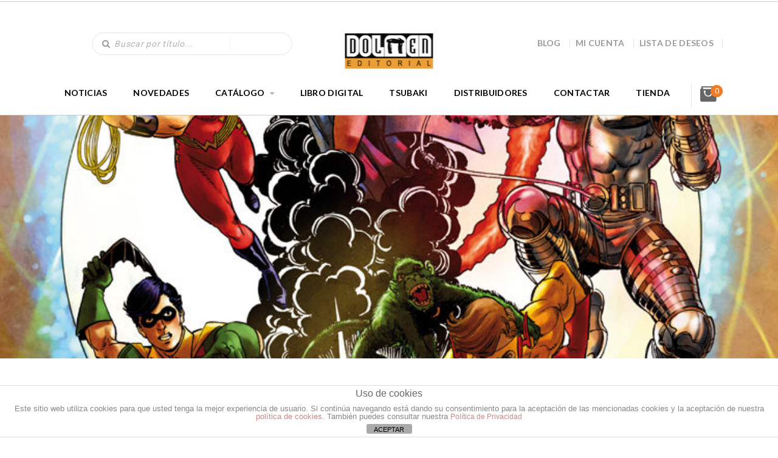

--- FILE ---
content_type: text/html; charset=utf-8
request_url: https://www.google.com/recaptcha/api2/anchor?ar=1&k=6LennXUoAAAAAE20ECgeUPRBT8UiPrvF2C-y76fa&co=aHR0cHM6Ly9kb2xtZW5lZGl0b3JpYWwuY29tOjQ0Mw..&hl=en&v=PoyoqOPhxBO7pBk68S4YbpHZ&size=invisible&anchor-ms=20000&execute-ms=30000&cb=qm360xctv80u
body_size: 48786
content:
<!DOCTYPE HTML><html dir="ltr" lang="en"><head><meta http-equiv="Content-Type" content="text/html; charset=UTF-8">
<meta http-equiv="X-UA-Compatible" content="IE=edge">
<title>reCAPTCHA</title>
<style type="text/css">
/* cyrillic-ext */
@font-face {
  font-family: 'Roboto';
  font-style: normal;
  font-weight: 400;
  font-stretch: 100%;
  src: url(//fonts.gstatic.com/s/roboto/v48/KFO7CnqEu92Fr1ME7kSn66aGLdTylUAMa3GUBHMdazTgWw.woff2) format('woff2');
  unicode-range: U+0460-052F, U+1C80-1C8A, U+20B4, U+2DE0-2DFF, U+A640-A69F, U+FE2E-FE2F;
}
/* cyrillic */
@font-face {
  font-family: 'Roboto';
  font-style: normal;
  font-weight: 400;
  font-stretch: 100%;
  src: url(//fonts.gstatic.com/s/roboto/v48/KFO7CnqEu92Fr1ME7kSn66aGLdTylUAMa3iUBHMdazTgWw.woff2) format('woff2');
  unicode-range: U+0301, U+0400-045F, U+0490-0491, U+04B0-04B1, U+2116;
}
/* greek-ext */
@font-face {
  font-family: 'Roboto';
  font-style: normal;
  font-weight: 400;
  font-stretch: 100%;
  src: url(//fonts.gstatic.com/s/roboto/v48/KFO7CnqEu92Fr1ME7kSn66aGLdTylUAMa3CUBHMdazTgWw.woff2) format('woff2');
  unicode-range: U+1F00-1FFF;
}
/* greek */
@font-face {
  font-family: 'Roboto';
  font-style: normal;
  font-weight: 400;
  font-stretch: 100%;
  src: url(//fonts.gstatic.com/s/roboto/v48/KFO7CnqEu92Fr1ME7kSn66aGLdTylUAMa3-UBHMdazTgWw.woff2) format('woff2');
  unicode-range: U+0370-0377, U+037A-037F, U+0384-038A, U+038C, U+038E-03A1, U+03A3-03FF;
}
/* math */
@font-face {
  font-family: 'Roboto';
  font-style: normal;
  font-weight: 400;
  font-stretch: 100%;
  src: url(//fonts.gstatic.com/s/roboto/v48/KFO7CnqEu92Fr1ME7kSn66aGLdTylUAMawCUBHMdazTgWw.woff2) format('woff2');
  unicode-range: U+0302-0303, U+0305, U+0307-0308, U+0310, U+0312, U+0315, U+031A, U+0326-0327, U+032C, U+032F-0330, U+0332-0333, U+0338, U+033A, U+0346, U+034D, U+0391-03A1, U+03A3-03A9, U+03B1-03C9, U+03D1, U+03D5-03D6, U+03F0-03F1, U+03F4-03F5, U+2016-2017, U+2034-2038, U+203C, U+2040, U+2043, U+2047, U+2050, U+2057, U+205F, U+2070-2071, U+2074-208E, U+2090-209C, U+20D0-20DC, U+20E1, U+20E5-20EF, U+2100-2112, U+2114-2115, U+2117-2121, U+2123-214F, U+2190, U+2192, U+2194-21AE, U+21B0-21E5, U+21F1-21F2, U+21F4-2211, U+2213-2214, U+2216-22FF, U+2308-230B, U+2310, U+2319, U+231C-2321, U+2336-237A, U+237C, U+2395, U+239B-23B7, U+23D0, U+23DC-23E1, U+2474-2475, U+25AF, U+25B3, U+25B7, U+25BD, U+25C1, U+25CA, U+25CC, U+25FB, U+266D-266F, U+27C0-27FF, U+2900-2AFF, U+2B0E-2B11, U+2B30-2B4C, U+2BFE, U+3030, U+FF5B, U+FF5D, U+1D400-1D7FF, U+1EE00-1EEFF;
}
/* symbols */
@font-face {
  font-family: 'Roboto';
  font-style: normal;
  font-weight: 400;
  font-stretch: 100%;
  src: url(//fonts.gstatic.com/s/roboto/v48/KFO7CnqEu92Fr1ME7kSn66aGLdTylUAMaxKUBHMdazTgWw.woff2) format('woff2');
  unicode-range: U+0001-000C, U+000E-001F, U+007F-009F, U+20DD-20E0, U+20E2-20E4, U+2150-218F, U+2190, U+2192, U+2194-2199, U+21AF, U+21E6-21F0, U+21F3, U+2218-2219, U+2299, U+22C4-22C6, U+2300-243F, U+2440-244A, U+2460-24FF, U+25A0-27BF, U+2800-28FF, U+2921-2922, U+2981, U+29BF, U+29EB, U+2B00-2BFF, U+4DC0-4DFF, U+FFF9-FFFB, U+10140-1018E, U+10190-1019C, U+101A0, U+101D0-101FD, U+102E0-102FB, U+10E60-10E7E, U+1D2C0-1D2D3, U+1D2E0-1D37F, U+1F000-1F0FF, U+1F100-1F1AD, U+1F1E6-1F1FF, U+1F30D-1F30F, U+1F315, U+1F31C, U+1F31E, U+1F320-1F32C, U+1F336, U+1F378, U+1F37D, U+1F382, U+1F393-1F39F, U+1F3A7-1F3A8, U+1F3AC-1F3AF, U+1F3C2, U+1F3C4-1F3C6, U+1F3CA-1F3CE, U+1F3D4-1F3E0, U+1F3ED, U+1F3F1-1F3F3, U+1F3F5-1F3F7, U+1F408, U+1F415, U+1F41F, U+1F426, U+1F43F, U+1F441-1F442, U+1F444, U+1F446-1F449, U+1F44C-1F44E, U+1F453, U+1F46A, U+1F47D, U+1F4A3, U+1F4B0, U+1F4B3, U+1F4B9, U+1F4BB, U+1F4BF, U+1F4C8-1F4CB, U+1F4D6, U+1F4DA, U+1F4DF, U+1F4E3-1F4E6, U+1F4EA-1F4ED, U+1F4F7, U+1F4F9-1F4FB, U+1F4FD-1F4FE, U+1F503, U+1F507-1F50B, U+1F50D, U+1F512-1F513, U+1F53E-1F54A, U+1F54F-1F5FA, U+1F610, U+1F650-1F67F, U+1F687, U+1F68D, U+1F691, U+1F694, U+1F698, U+1F6AD, U+1F6B2, U+1F6B9-1F6BA, U+1F6BC, U+1F6C6-1F6CF, U+1F6D3-1F6D7, U+1F6E0-1F6EA, U+1F6F0-1F6F3, U+1F6F7-1F6FC, U+1F700-1F7FF, U+1F800-1F80B, U+1F810-1F847, U+1F850-1F859, U+1F860-1F887, U+1F890-1F8AD, U+1F8B0-1F8BB, U+1F8C0-1F8C1, U+1F900-1F90B, U+1F93B, U+1F946, U+1F984, U+1F996, U+1F9E9, U+1FA00-1FA6F, U+1FA70-1FA7C, U+1FA80-1FA89, U+1FA8F-1FAC6, U+1FACE-1FADC, U+1FADF-1FAE9, U+1FAF0-1FAF8, U+1FB00-1FBFF;
}
/* vietnamese */
@font-face {
  font-family: 'Roboto';
  font-style: normal;
  font-weight: 400;
  font-stretch: 100%;
  src: url(//fonts.gstatic.com/s/roboto/v48/KFO7CnqEu92Fr1ME7kSn66aGLdTylUAMa3OUBHMdazTgWw.woff2) format('woff2');
  unicode-range: U+0102-0103, U+0110-0111, U+0128-0129, U+0168-0169, U+01A0-01A1, U+01AF-01B0, U+0300-0301, U+0303-0304, U+0308-0309, U+0323, U+0329, U+1EA0-1EF9, U+20AB;
}
/* latin-ext */
@font-face {
  font-family: 'Roboto';
  font-style: normal;
  font-weight: 400;
  font-stretch: 100%;
  src: url(//fonts.gstatic.com/s/roboto/v48/KFO7CnqEu92Fr1ME7kSn66aGLdTylUAMa3KUBHMdazTgWw.woff2) format('woff2');
  unicode-range: U+0100-02BA, U+02BD-02C5, U+02C7-02CC, U+02CE-02D7, U+02DD-02FF, U+0304, U+0308, U+0329, U+1D00-1DBF, U+1E00-1E9F, U+1EF2-1EFF, U+2020, U+20A0-20AB, U+20AD-20C0, U+2113, U+2C60-2C7F, U+A720-A7FF;
}
/* latin */
@font-face {
  font-family: 'Roboto';
  font-style: normal;
  font-weight: 400;
  font-stretch: 100%;
  src: url(//fonts.gstatic.com/s/roboto/v48/KFO7CnqEu92Fr1ME7kSn66aGLdTylUAMa3yUBHMdazQ.woff2) format('woff2');
  unicode-range: U+0000-00FF, U+0131, U+0152-0153, U+02BB-02BC, U+02C6, U+02DA, U+02DC, U+0304, U+0308, U+0329, U+2000-206F, U+20AC, U+2122, U+2191, U+2193, U+2212, U+2215, U+FEFF, U+FFFD;
}
/* cyrillic-ext */
@font-face {
  font-family: 'Roboto';
  font-style: normal;
  font-weight: 500;
  font-stretch: 100%;
  src: url(//fonts.gstatic.com/s/roboto/v48/KFO7CnqEu92Fr1ME7kSn66aGLdTylUAMa3GUBHMdazTgWw.woff2) format('woff2');
  unicode-range: U+0460-052F, U+1C80-1C8A, U+20B4, U+2DE0-2DFF, U+A640-A69F, U+FE2E-FE2F;
}
/* cyrillic */
@font-face {
  font-family: 'Roboto';
  font-style: normal;
  font-weight: 500;
  font-stretch: 100%;
  src: url(//fonts.gstatic.com/s/roboto/v48/KFO7CnqEu92Fr1ME7kSn66aGLdTylUAMa3iUBHMdazTgWw.woff2) format('woff2');
  unicode-range: U+0301, U+0400-045F, U+0490-0491, U+04B0-04B1, U+2116;
}
/* greek-ext */
@font-face {
  font-family: 'Roboto';
  font-style: normal;
  font-weight: 500;
  font-stretch: 100%;
  src: url(//fonts.gstatic.com/s/roboto/v48/KFO7CnqEu92Fr1ME7kSn66aGLdTylUAMa3CUBHMdazTgWw.woff2) format('woff2');
  unicode-range: U+1F00-1FFF;
}
/* greek */
@font-face {
  font-family: 'Roboto';
  font-style: normal;
  font-weight: 500;
  font-stretch: 100%;
  src: url(//fonts.gstatic.com/s/roboto/v48/KFO7CnqEu92Fr1ME7kSn66aGLdTylUAMa3-UBHMdazTgWw.woff2) format('woff2');
  unicode-range: U+0370-0377, U+037A-037F, U+0384-038A, U+038C, U+038E-03A1, U+03A3-03FF;
}
/* math */
@font-face {
  font-family: 'Roboto';
  font-style: normal;
  font-weight: 500;
  font-stretch: 100%;
  src: url(//fonts.gstatic.com/s/roboto/v48/KFO7CnqEu92Fr1ME7kSn66aGLdTylUAMawCUBHMdazTgWw.woff2) format('woff2');
  unicode-range: U+0302-0303, U+0305, U+0307-0308, U+0310, U+0312, U+0315, U+031A, U+0326-0327, U+032C, U+032F-0330, U+0332-0333, U+0338, U+033A, U+0346, U+034D, U+0391-03A1, U+03A3-03A9, U+03B1-03C9, U+03D1, U+03D5-03D6, U+03F0-03F1, U+03F4-03F5, U+2016-2017, U+2034-2038, U+203C, U+2040, U+2043, U+2047, U+2050, U+2057, U+205F, U+2070-2071, U+2074-208E, U+2090-209C, U+20D0-20DC, U+20E1, U+20E5-20EF, U+2100-2112, U+2114-2115, U+2117-2121, U+2123-214F, U+2190, U+2192, U+2194-21AE, U+21B0-21E5, U+21F1-21F2, U+21F4-2211, U+2213-2214, U+2216-22FF, U+2308-230B, U+2310, U+2319, U+231C-2321, U+2336-237A, U+237C, U+2395, U+239B-23B7, U+23D0, U+23DC-23E1, U+2474-2475, U+25AF, U+25B3, U+25B7, U+25BD, U+25C1, U+25CA, U+25CC, U+25FB, U+266D-266F, U+27C0-27FF, U+2900-2AFF, U+2B0E-2B11, U+2B30-2B4C, U+2BFE, U+3030, U+FF5B, U+FF5D, U+1D400-1D7FF, U+1EE00-1EEFF;
}
/* symbols */
@font-face {
  font-family: 'Roboto';
  font-style: normal;
  font-weight: 500;
  font-stretch: 100%;
  src: url(//fonts.gstatic.com/s/roboto/v48/KFO7CnqEu92Fr1ME7kSn66aGLdTylUAMaxKUBHMdazTgWw.woff2) format('woff2');
  unicode-range: U+0001-000C, U+000E-001F, U+007F-009F, U+20DD-20E0, U+20E2-20E4, U+2150-218F, U+2190, U+2192, U+2194-2199, U+21AF, U+21E6-21F0, U+21F3, U+2218-2219, U+2299, U+22C4-22C6, U+2300-243F, U+2440-244A, U+2460-24FF, U+25A0-27BF, U+2800-28FF, U+2921-2922, U+2981, U+29BF, U+29EB, U+2B00-2BFF, U+4DC0-4DFF, U+FFF9-FFFB, U+10140-1018E, U+10190-1019C, U+101A0, U+101D0-101FD, U+102E0-102FB, U+10E60-10E7E, U+1D2C0-1D2D3, U+1D2E0-1D37F, U+1F000-1F0FF, U+1F100-1F1AD, U+1F1E6-1F1FF, U+1F30D-1F30F, U+1F315, U+1F31C, U+1F31E, U+1F320-1F32C, U+1F336, U+1F378, U+1F37D, U+1F382, U+1F393-1F39F, U+1F3A7-1F3A8, U+1F3AC-1F3AF, U+1F3C2, U+1F3C4-1F3C6, U+1F3CA-1F3CE, U+1F3D4-1F3E0, U+1F3ED, U+1F3F1-1F3F3, U+1F3F5-1F3F7, U+1F408, U+1F415, U+1F41F, U+1F426, U+1F43F, U+1F441-1F442, U+1F444, U+1F446-1F449, U+1F44C-1F44E, U+1F453, U+1F46A, U+1F47D, U+1F4A3, U+1F4B0, U+1F4B3, U+1F4B9, U+1F4BB, U+1F4BF, U+1F4C8-1F4CB, U+1F4D6, U+1F4DA, U+1F4DF, U+1F4E3-1F4E6, U+1F4EA-1F4ED, U+1F4F7, U+1F4F9-1F4FB, U+1F4FD-1F4FE, U+1F503, U+1F507-1F50B, U+1F50D, U+1F512-1F513, U+1F53E-1F54A, U+1F54F-1F5FA, U+1F610, U+1F650-1F67F, U+1F687, U+1F68D, U+1F691, U+1F694, U+1F698, U+1F6AD, U+1F6B2, U+1F6B9-1F6BA, U+1F6BC, U+1F6C6-1F6CF, U+1F6D3-1F6D7, U+1F6E0-1F6EA, U+1F6F0-1F6F3, U+1F6F7-1F6FC, U+1F700-1F7FF, U+1F800-1F80B, U+1F810-1F847, U+1F850-1F859, U+1F860-1F887, U+1F890-1F8AD, U+1F8B0-1F8BB, U+1F8C0-1F8C1, U+1F900-1F90B, U+1F93B, U+1F946, U+1F984, U+1F996, U+1F9E9, U+1FA00-1FA6F, U+1FA70-1FA7C, U+1FA80-1FA89, U+1FA8F-1FAC6, U+1FACE-1FADC, U+1FADF-1FAE9, U+1FAF0-1FAF8, U+1FB00-1FBFF;
}
/* vietnamese */
@font-face {
  font-family: 'Roboto';
  font-style: normal;
  font-weight: 500;
  font-stretch: 100%;
  src: url(//fonts.gstatic.com/s/roboto/v48/KFO7CnqEu92Fr1ME7kSn66aGLdTylUAMa3OUBHMdazTgWw.woff2) format('woff2');
  unicode-range: U+0102-0103, U+0110-0111, U+0128-0129, U+0168-0169, U+01A0-01A1, U+01AF-01B0, U+0300-0301, U+0303-0304, U+0308-0309, U+0323, U+0329, U+1EA0-1EF9, U+20AB;
}
/* latin-ext */
@font-face {
  font-family: 'Roboto';
  font-style: normal;
  font-weight: 500;
  font-stretch: 100%;
  src: url(//fonts.gstatic.com/s/roboto/v48/KFO7CnqEu92Fr1ME7kSn66aGLdTylUAMa3KUBHMdazTgWw.woff2) format('woff2');
  unicode-range: U+0100-02BA, U+02BD-02C5, U+02C7-02CC, U+02CE-02D7, U+02DD-02FF, U+0304, U+0308, U+0329, U+1D00-1DBF, U+1E00-1E9F, U+1EF2-1EFF, U+2020, U+20A0-20AB, U+20AD-20C0, U+2113, U+2C60-2C7F, U+A720-A7FF;
}
/* latin */
@font-face {
  font-family: 'Roboto';
  font-style: normal;
  font-weight: 500;
  font-stretch: 100%;
  src: url(//fonts.gstatic.com/s/roboto/v48/KFO7CnqEu92Fr1ME7kSn66aGLdTylUAMa3yUBHMdazQ.woff2) format('woff2');
  unicode-range: U+0000-00FF, U+0131, U+0152-0153, U+02BB-02BC, U+02C6, U+02DA, U+02DC, U+0304, U+0308, U+0329, U+2000-206F, U+20AC, U+2122, U+2191, U+2193, U+2212, U+2215, U+FEFF, U+FFFD;
}
/* cyrillic-ext */
@font-face {
  font-family: 'Roboto';
  font-style: normal;
  font-weight: 900;
  font-stretch: 100%;
  src: url(//fonts.gstatic.com/s/roboto/v48/KFO7CnqEu92Fr1ME7kSn66aGLdTylUAMa3GUBHMdazTgWw.woff2) format('woff2');
  unicode-range: U+0460-052F, U+1C80-1C8A, U+20B4, U+2DE0-2DFF, U+A640-A69F, U+FE2E-FE2F;
}
/* cyrillic */
@font-face {
  font-family: 'Roboto';
  font-style: normal;
  font-weight: 900;
  font-stretch: 100%;
  src: url(//fonts.gstatic.com/s/roboto/v48/KFO7CnqEu92Fr1ME7kSn66aGLdTylUAMa3iUBHMdazTgWw.woff2) format('woff2');
  unicode-range: U+0301, U+0400-045F, U+0490-0491, U+04B0-04B1, U+2116;
}
/* greek-ext */
@font-face {
  font-family: 'Roboto';
  font-style: normal;
  font-weight: 900;
  font-stretch: 100%;
  src: url(//fonts.gstatic.com/s/roboto/v48/KFO7CnqEu92Fr1ME7kSn66aGLdTylUAMa3CUBHMdazTgWw.woff2) format('woff2');
  unicode-range: U+1F00-1FFF;
}
/* greek */
@font-face {
  font-family: 'Roboto';
  font-style: normal;
  font-weight: 900;
  font-stretch: 100%;
  src: url(//fonts.gstatic.com/s/roboto/v48/KFO7CnqEu92Fr1ME7kSn66aGLdTylUAMa3-UBHMdazTgWw.woff2) format('woff2');
  unicode-range: U+0370-0377, U+037A-037F, U+0384-038A, U+038C, U+038E-03A1, U+03A3-03FF;
}
/* math */
@font-face {
  font-family: 'Roboto';
  font-style: normal;
  font-weight: 900;
  font-stretch: 100%;
  src: url(//fonts.gstatic.com/s/roboto/v48/KFO7CnqEu92Fr1ME7kSn66aGLdTylUAMawCUBHMdazTgWw.woff2) format('woff2');
  unicode-range: U+0302-0303, U+0305, U+0307-0308, U+0310, U+0312, U+0315, U+031A, U+0326-0327, U+032C, U+032F-0330, U+0332-0333, U+0338, U+033A, U+0346, U+034D, U+0391-03A1, U+03A3-03A9, U+03B1-03C9, U+03D1, U+03D5-03D6, U+03F0-03F1, U+03F4-03F5, U+2016-2017, U+2034-2038, U+203C, U+2040, U+2043, U+2047, U+2050, U+2057, U+205F, U+2070-2071, U+2074-208E, U+2090-209C, U+20D0-20DC, U+20E1, U+20E5-20EF, U+2100-2112, U+2114-2115, U+2117-2121, U+2123-214F, U+2190, U+2192, U+2194-21AE, U+21B0-21E5, U+21F1-21F2, U+21F4-2211, U+2213-2214, U+2216-22FF, U+2308-230B, U+2310, U+2319, U+231C-2321, U+2336-237A, U+237C, U+2395, U+239B-23B7, U+23D0, U+23DC-23E1, U+2474-2475, U+25AF, U+25B3, U+25B7, U+25BD, U+25C1, U+25CA, U+25CC, U+25FB, U+266D-266F, U+27C0-27FF, U+2900-2AFF, U+2B0E-2B11, U+2B30-2B4C, U+2BFE, U+3030, U+FF5B, U+FF5D, U+1D400-1D7FF, U+1EE00-1EEFF;
}
/* symbols */
@font-face {
  font-family: 'Roboto';
  font-style: normal;
  font-weight: 900;
  font-stretch: 100%;
  src: url(//fonts.gstatic.com/s/roboto/v48/KFO7CnqEu92Fr1ME7kSn66aGLdTylUAMaxKUBHMdazTgWw.woff2) format('woff2');
  unicode-range: U+0001-000C, U+000E-001F, U+007F-009F, U+20DD-20E0, U+20E2-20E4, U+2150-218F, U+2190, U+2192, U+2194-2199, U+21AF, U+21E6-21F0, U+21F3, U+2218-2219, U+2299, U+22C4-22C6, U+2300-243F, U+2440-244A, U+2460-24FF, U+25A0-27BF, U+2800-28FF, U+2921-2922, U+2981, U+29BF, U+29EB, U+2B00-2BFF, U+4DC0-4DFF, U+FFF9-FFFB, U+10140-1018E, U+10190-1019C, U+101A0, U+101D0-101FD, U+102E0-102FB, U+10E60-10E7E, U+1D2C0-1D2D3, U+1D2E0-1D37F, U+1F000-1F0FF, U+1F100-1F1AD, U+1F1E6-1F1FF, U+1F30D-1F30F, U+1F315, U+1F31C, U+1F31E, U+1F320-1F32C, U+1F336, U+1F378, U+1F37D, U+1F382, U+1F393-1F39F, U+1F3A7-1F3A8, U+1F3AC-1F3AF, U+1F3C2, U+1F3C4-1F3C6, U+1F3CA-1F3CE, U+1F3D4-1F3E0, U+1F3ED, U+1F3F1-1F3F3, U+1F3F5-1F3F7, U+1F408, U+1F415, U+1F41F, U+1F426, U+1F43F, U+1F441-1F442, U+1F444, U+1F446-1F449, U+1F44C-1F44E, U+1F453, U+1F46A, U+1F47D, U+1F4A3, U+1F4B0, U+1F4B3, U+1F4B9, U+1F4BB, U+1F4BF, U+1F4C8-1F4CB, U+1F4D6, U+1F4DA, U+1F4DF, U+1F4E3-1F4E6, U+1F4EA-1F4ED, U+1F4F7, U+1F4F9-1F4FB, U+1F4FD-1F4FE, U+1F503, U+1F507-1F50B, U+1F50D, U+1F512-1F513, U+1F53E-1F54A, U+1F54F-1F5FA, U+1F610, U+1F650-1F67F, U+1F687, U+1F68D, U+1F691, U+1F694, U+1F698, U+1F6AD, U+1F6B2, U+1F6B9-1F6BA, U+1F6BC, U+1F6C6-1F6CF, U+1F6D3-1F6D7, U+1F6E0-1F6EA, U+1F6F0-1F6F3, U+1F6F7-1F6FC, U+1F700-1F7FF, U+1F800-1F80B, U+1F810-1F847, U+1F850-1F859, U+1F860-1F887, U+1F890-1F8AD, U+1F8B0-1F8BB, U+1F8C0-1F8C1, U+1F900-1F90B, U+1F93B, U+1F946, U+1F984, U+1F996, U+1F9E9, U+1FA00-1FA6F, U+1FA70-1FA7C, U+1FA80-1FA89, U+1FA8F-1FAC6, U+1FACE-1FADC, U+1FADF-1FAE9, U+1FAF0-1FAF8, U+1FB00-1FBFF;
}
/* vietnamese */
@font-face {
  font-family: 'Roboto';
  font-style: normal;
  font-weight: 900;
  font-stretch: 100%;
  src: url(//fonts.gstatic.com/s/roboto/v48/KFO7CnqEu92Fr1ME7kSn66aGLdTylUAMa3OUBHMdazTgWw.woff2) format('woff2');
  unicode-range: U+0102-0103, U+0110-0111, U+0128-0129, U+0168-0169, U+01A0-01A1, U+01AF-01B0, U+0300-0301, U+0303-0304, U+0308-0309, U+0323, U+0329, U+1EA0-1EF9, U+20AB;
}
/* latin-ext */
@font-face {
  font-family: 'Roboto';
  font-style: normal;
  font-weight: 900;
  font-stretch: 100%;
  src: url(//fonts.gstatic.com/s/roboto/v48/KFO7CnqEu92Fr1ME7kSn66aGLdTylUAMa3KUBHMdazTgWw.woff2) format('woff2');
  unicode-range: U+0100-02BA, U+02BD-02C5, U+02C7-02CC, U+02CE-02D7, U+02DD-02FF, U+0304, U+0308, U+0329, U+1D00-1DBF, U+1E00-1E9F, U+1EF2-1EFF, U+2020, U+20A0-20AB, U+20AD-20C0, U+2113, U+2C60-2C7F, U+A720-A7FF;
}
/* latin */
@font-face {
  font-family: 'Roboto';
  font-style: normal;
  font-weight: 900;
  font-stretch: 100%;
  src: url(//fonts.gstatic.com/s/roboto/v48/KFO7CnqEu92Fr1ME7kSn66aGLdTylUAMa3yUBHMdazQ.woff2) format('woff2');
  unicode-range: U+0000-00FF, U+0131, U+0152-0153, U+02BB-02BC, U+02C6, U+02DA, U+02DC, U+0304, U+0308, U+0329, U+2000-206F, U+20AC, U+2122, U+2191, U+2193, U+2212, U+2215, U+FEFF, U+FFFD;
}

</style>
<link rel="stylesheet" type="text/css" href="https://www.gstatic.com/recaptcha/releases/PoyoqOPhxBO7pBk68S4YbpHZ/styles__ltr.css">
<script nonce="V68f4F43X6K1afgqb1ltqQ" type="text/javascript">window['__recaptcha_api'] = 'https://www.google.com/recaptcha/api2/';</script>
<script type="text/javascript" src="https://www.gstatic.com/recaptcha/releases/PoyoqOPhxBO7pBk68S4YbpHZ/recaptcha__en.js" nonce="V68f4F43X6K1afgqb1ltqQ">
      
    </script></head>
<body><div id="rc-anchor-alert" class="rc-anchor-alert"></div>
<input type="hidden" id="recaptcha-token" value="[base64]">
<script type="text/javascript" nonce="V68f4F43X6K1afgqb1ltqQ">
      recaptcha.anchor.Main.init("[\x22ainput\x22,[\x22bgdata\x22,\x22\x22,\[base64]/[base64]/[base64]/bmV3IHJbeF0oY1swXSk6RT09Mj9uZXcgclt4XShjWzBdLGNbMV0pOkU9PTM/bmV3IHJbeF0oY1swXSxjWzFdLGNbMl0pOkU9PTQ/[base64]/[base64]/[base64]/[base64]/[base64]/[base64]/[base64]/[base64]\x22,\[base64]\x22,\x22MTbDv3Ehwq06w5bCqi1QX8KGdQx0wrpALcO7w7Q8w5PCgGgPwrTDjcO/[base64]/[base64]/Di08aw4pLMxgrUAZ4wrFhw4bChQLDsyzCp0t3w4U2wpA3w59FX8KoHm3DlkjDscKiwo5HMVlowq/[base64]/CusKXw68dPMOYfnJCfhPDt8OLwrtNGWPCsMKOwrBAaCRgwo8+GW7DpwHCoHMBw4rDkH3CoMKcPcKKw409w7gMRjAOUzV3w5bDsA1Bw53CkhzCnwhfWzvCrcOWcU7Cn8OpWMOzwq8dwpnCkU9jwoASw49Iw6HCpsOVdX/Ch8Kfw6HDhDvDpMOXw4vDgMKUdMKRw7fDkCopOsOCw4ZjFlw1wprDiwLDkzcJKGrClBnChHJAPsO+HQEywqIFw6tdwrTCuwfDmjTChcOcaFZed8O/[base64]/DohLDsMO+wpAEw4PDnMK5JcKXJMOpCTTChQI8w6fCj8O9wpHDi8OWNsOpKC0iw7BWM3/DpMOSwpljw4TDq1nDnkHCpMO/QMOPw6ccw5xyUGbCuUHDniJhXRrCnlvDvsKwNzrDiWh4wojCvMO2wqbCpl1Rw5Z5OHnCqRN1w7vDocOrX8OTTS0PN3HCoHrCu8OCwp3Do8OCwr/Dn8OhwqtUw6XCgMOOXk8ew4xkwrHClVnDpMOHwpFfaMOlw4sGVcKKw5l9w4YwCmPDjsK3BsOEecO7wpPDtcKPwqB+UVcYw4DDmH5vRnLCrsOoOwxsw4jDr8KNwoQFZ8OAHkVjOcKyDsOmwpfCisKVOsKNwoDDpsKEWcK4CsOadwV5w4Y/[base64]/CuEnCsMOfS3MbLMKmKsKQKCorYMO3U8OWScKUNsOUTyZJHFkBTMOLRSgMfnzDk3tvw41SCVpHYcOQHlPDuVUAw5x5w5sCRWhKwp3ChcKAYDNtw5Nfwogzw6rDmGTDqwrDscOfYybDgzjChsOsPMO6w64bf8K0GCzDm8KBw4bDpUTDs0jDqmoIwr/Di0bDpsO6O8OVVSF6H3LDq8KOwpRow5JAw5dGwpbDmsKIbcKwUsKzwrBwVwlcWcOSXGlywocFGgopwoEQw7xqTlpDAyZ5woPDlB7CnF7DhcOLwpouw6fCsjrDvMOPYFfDmWx8wpLCrh9lSQ7DqSdhw53DklwXwqLCvcOcw6vDsy3CsBrCvVZnYCIww5/[base64]/CtT/CqSRew4XCo1klfC7DvloUw6vCuHjDmTBeXlbDiwZgLsK5w6dkLVXCvMOOFMOXwrTCtMKMwpbCm8OuwqYwwqdVwq7CtzojQG4GGcK7wrFjw75HwqcNwq/Dr8OZFMKCGMOAT0RjUHYuwoBbLMK0D8OFXMOSw60lw4Vzw4DChE9wD8OCwqfDo8O7wo1Yw6nCoHvDmcO/QMKWKmceT1DCt8Kxw5vDksKiwqvCjyLDv0wPwo0Ee8K7wqnCoB7DtsKfdMKhcyHDkcOyRlxywpzCqcOyHXfCmgEnwojDkVERM15QImpawpBIeQtmw7nCqARSRWjDj07DscOfwqRqw63Dt8OpF8ODwqYTwr7Ct0hFwqXDu2/[base64]/CtcKnwoXDhEBwJcKVPyrDr3PChsOzPXwfw5hbFcO6wqzCn2FbXml1wr/CuyfDusKXw53ClRPCv8Ohdy3Dpkxrw4VGw4zDiEbDoMOuwpHCo8OIaUV6A8ONeEgaw4HDnsOIY34Jw6EcwrLCosOcWFguA8OHwrsFPMKePSRxw4HDisOYwrx+TsOiZcKmwqwrw4MIQcOjw4kfw7nCn8OwPGPCrcK/w6pXwpIlw6PClsK/DXNKQMOLD8KfTkbCuljCisKiwoQOwpxGwq3CgEl7MHTCq8KIw73Dk8KWw57ChykcGmYAw6sPw4LCpV4gVmXDsn/DucOYwpnDlhrClMK1EGDCncO+XTfDpcKkw7kpWcKMw4DCgEnCosO3acKGJ8OfwovDkxTCo8KqH8O7w4rDujFWw4BbesOhwq/DvGl7wrk/wqbCn2bDvQQWw4zCpkLDnxwmVMK3ah/[base64]/wqrDjQ7DvzTDgMKUwoXDjcOHbirCk8OBSn1VwrvDuTQpw78dfjMdw7jDjsORw4LDq8KVRMKHwpjCv8OxfsOPc8OiQsOJwrwMFsK5OsK/UsKsJ37Drn3DlHLDo8OzPRPDvcKcSlDDscOjB8KrVMKGOMOWwoPDjh/DpcOpw5kcLcKITMOzIWc3fsO4w7/CtsOgw7ACw53DsDnCnMOiDynDhcKyelN6wq3DqsKGwqI/wrfCvTPCpMOyw5hewofCmcK6KsK/w781eWYpW33DpsKBH8KIwqzCkEvDmMKGwoPCpsKlw7LDpSUqZBzCpA3Cm1EtLDJtwpQPfcKbLndawofCqA7Dj1rCpMK4GsKWwoEmecOxwpfCuXvDtRwow47Ci8KHYH0VwprCgH9MQMO3KlDCmsKkNcOewolawoJVwqhEwpzDgjTDnsKgw6Isw7jCt8Kew7FMZQ/[base64]/[base64]/[base64]/CvSIQwpcDcgxQw7PClMKew4hMw5nDmwIqw7zDjAJOcsOLQsOfw4LCk28dwprDqTQKC17CuGIsw54dw6DDhxt8w7IVGhXCjcKBwrfCtCXDssO/w6kARcKLRsKPRSsfwonDoRbCi8K/ZT5Rf2sLfzjCvRZ7HlJ5wqQibhwQIMObwpgHwrfCs8O1w7HDocOWJgI7wo/CnMOfTk8zw4nCgnkZa8OQHFFMfh/DkcO4w7vDmMOfY8O7C38mwqVFUwbCscOQVH/[base64]/RD7ClsOPw7jDkcOmwofDhxnCgcK0w4vCnHAmIk0qZQRrTMKDBlZaTTlkbizCpy/DsX13w4fDigg7JsO6w7M6wrjCpTnDhg/Dq8KBwothc3AvT8OQVRnCncOxBQPDnMOdw5Zswq1uPMOYw4lqccOVd2xVH8OOwr3DmGF6w7nCqxXDoynCm3PDgMO/wq0hw4vDuSvDjjBIw4UxwoPDqsOMwoIiR3zDnsKhXxtoEFpzwr8zDyrCq8K/QMKDQTxGw4gmw6IwHcONFsOlw4nDlcOfw6rDuA9/[base64]/Csx/[base64]/[base64]/CqH5tJ8OKwqNONwAnETvDrMOARFBZwqHDsVfDq8K4w68wDkLDp8OtEn7DlTkSVMK1QEYow5jDmkvDmMK0w4B2w4QIZ8OJfH7CkcKUwqRueX/DiMKJZCPDjMKVYMOFwrvCrDkHwofCh3xhw79xNcKyaRPCgErDmkjCpMOIMcOBwqgtb8OCcMOlOsOcNcKsekPCsBlhUMOwXMKBCT8gwpDCtMO9w54hXsO/[base64]/DqsKJw6ILwpzDiMK9w4/CsWd5Py5fw45Aw6t1Pi/CtUU9w67CrcOZKRg/C8KiwqDCi1s6wr1/X8OJwo8SWyrCl3XDh8OtasKjf3UlDcKiwostwpXCuwZcC3A4PSNgwprDmlskw4MWwodBH3LDvsOPwpzClQUZQcK/LsKvwo0UJGBcwp4XAcKnUcKyYzJtJS/DrMKLwq/Cj8K7U8ORw6rDiA4IwqLDv8K2HMKAwo1NwoLDmQY0wrbCncObSsOYMsKaw6/CsMKsPcOGwrVbw7rDh8KUayoywqfCgCVCw51cGUZowprDlQPCtGXDicO1c1nCnsOyLxhvYTpxwrQuBkMQfMOjAQ9NIA88MTw5IMOTacOhUcKJMcK6wps3M8OgGMOGKG/DjMOBByrChBfDgsKNb8O1cThfc8KFMz3DjsOkOcOiw4hRPcOrSFvDq3oRfMODwpLDmnHChsKkEDFZIDXChW5Xw7ksIMKHw6TDj2pTw5pEw6TDkwDDqAvDuljDs8ObwoVMGsO4BcK5w4wtwq/DqRzCtcKUw6HDlsKEKsK/d8OsBhtrwpLCtx/CgDXDgX5+w4Edw4TCs8OJw5d2CcKLecO7w4nDu8K0VsO0wqbCnnXDu1zCrRnCrktVw719ZsKuw50/TV02w6fDuF56XDrDsXTCrcOqTR9+w4DDsQTDl3QVw5xbwpLDjcKGwrtld8KJCcK3ZcO2wroGwoHCmUEwJ8KjG8K+wonCrsKowo3Cu8KrccKsw6/CrsOMw5HCiMKMw6YdwoEkTyIvPsKmw5zDo8ORMlEeOFoaw44NOyDCvMO7F8KHw5rCjsOfwrrDt8OsTMKUXFXDpcOSPcOzan7Dj8KWwqkkwpzDjMOPwrXDigjCpC/[base64]/Dh0XCqUccVsOPwql5FzLDkykIb8K7woPCjxZFwqHDq8KIcDnCkl/DhcKjZcOLS03DqsO8Gz4gR3wCdHZQwo3CrhXCtDFZwqvCoy3ChmZnIsKSwoDDtBzDg3Yjw6/DhMOCFhPCvMO0X8OuJgEAbh3DmCJ+wqA6wpTDkyDDoQgsw6LDq8KoaMOdKsKLw4bCncKlwrxOWcOVKMKMf0HDsjbCm2EKVnjCnsK6wokcNVwgw6PDjFMtcyrCtGsYO8KXWFdGw7fCmTbCk3cMw45Vwot/MzLDssKdKl0bKmZXwqPDvUBowonDjcOlfQnChcORw7nDqV7Cl2fCgcKVwpLCo8K8w78TVMOXwpzChWzCkVnCp2PCgXJ4wotJwqjDigvDqSI9D8KuY8K2wr1mwqVxDSTCsQpswq8CGMK4HAddwqMJwoxXw4tDw4jDhMKww6/DucKSwqgAw4lsw6zDr8KqXSDCmMOfLcKtwptCS8Kkel80w7J0w5XCisOjATp7wqIBw57CmVNow4BKWg9HOsKVJFDCnMKzwrzDiD/[base64]/Ct37Ds8O8w5zCgcO/dDDDq8OWwrrDpjnCscK+clLCj34tw6bCiMOuw4ISMsO1w6TCjU1Jw5Nnw6HCvcOBRMOsHhzCt8OWQFbDu1YFwqbCnkcNwqxxwpghSUTCmW4Ww71Cw7Uuwqp/[base64]/DhBg0S8OLLMOvw4xYX8Kyw79/aUvDi24swpXDsyjClE9mTxrDqMO2EsOjH8Ouw546w7k5fcOWEVhfwpzDgMO7w7fCisKsamYCIsOfb8KPw4jDm8KTFsKDBMOTwokZGcKzZMKXUcKKNsOgTcK/woDCrBM1wqddcsOtUygHYMKcwqjDoVnDqiVNwq/CiVnCnMK8w5zDky7Cr8OSwonDocKtesO7KyjChsOifcKsRT50Q3FeWBnCnlh9wqHDo3zDo2/[base64]/CosOSHMKVw5kSLsKww6/DnDvCgmNeUgxTL8O1ak3ChsO7w717XzTCgsKnNsK0AABuwod/GmhsFzUZwogmZko+w7suw71wZ8OPw5VwYMOWwrXCjFB4SMOiwo/Ct8OEEsOyY8O/KmHDucKmw7cJw4pAwodkQsOxw7I+w4PCoMKAPsKkNBTCtMKPwrrDvcK3VcOdP8O0w5Y6wpw7cBsVw47DjsKCwpjCpQbCnMK8w5F2w53Du33CgxxUJsOFwrDDpQ5SIzDClncfI8KfMcKPPMKcFHTDujJRwrbCgMOnFUrCujA5YsKyAcKXwrsEFX3DsBVvwq/[base64]/[base64]/w5fDiXDCpAHCoi7Dv8OFcsK6w6NKwoQ/w7Y4BcKpwqDCpmtfXMOZRjnDlmTDisKhQUTDtRF5Z3hza8KLJjo/wq0Xw6PDsHxjwrzDjMKzw6HChSMhVMO7wprDjMOpw6pSwoguVD0dQiXCpCvDkgPDgVjCmcK0HsKawpHDnzDClmkcw58bLcKsK3DCmMKMwrjCscKJNMKRfS90wqtQwoc/w71FwrQta8KCIi03aDBWQMO6S1vCkMKyw4lCwp/[base64]/[base64]/[base64]/DpRwBOsKWw5MkwqhYw553Ggoje8Krw7xxEhdiw5hmw6zDh34fV8OEXE4hFHHCqV3Dh3l3wqd6wozDnMOtJcOCeCdQUsOAAcO/w7wtwp99Oj/DsD1ZFcKdUyTCoRfDpcOlwpgxVcKvYcOawoAMwrx9w6/[base64]/DkcOPwrLCmsOzDWPDl8Oiw5Zdw7LCjHvDjHVqwqXDliFnwrDCuMOmB8Kjw5DDq8OBUw4Nw4zCtlIBa8KCwr0xasO8w78mC39dLMOoQ8KST3TDvFt2woQOwp/DiMKRwqAvQcO7w6HCo8OlwqTDhVrDukdgwrvCjsKdwoHDqMOuSMKlwq0/AVNtaMOBw6/CmgoFJjTCl8OnSVBiwrXDlTxrwoZ7Q8KUH8KIWsOcY1InDcOjw6TCkGonw6AwLsK5wrA5dUvCnMOewq7CssOlecObLUnCnANdwoYXwpJgAhbCucKNDcKYw5sxZMOjbkzCjsOFwobCji4Kw79zRMK5wo5DRsKcQkZgw74BwrPCgsKAwp1Kw5Agw6RQY17CksOJwo/[base64]/DpnHCij/[base64]/GjLCgsKXPMKUwo/DisOUw5o+w7DDrcOEwoR8Iho+wrnDnMOWT1DDs8OsB8OPwoAuUsOFDklxSzfDmcKpe8KEwrjCuMOyQmnDiwXDhG/CgRBZbcOuOcOjwrzDgcOdwq9hwrhgSGRsGMO+wowTOcObSgHCp8KhcWrDuCcXVkhaLXTCkMKIwotlKTXCi8KAXxTDlCfCvMKNw591AMO6wpzCvcKDRMO9GlnDicK9w5kswr3CiMKfw7rCiUHCkH4Sw4IHwqI8w5fDgcKxwrXDvcOCR8KKPsO/[base64]/DqD/CuE46ScKGJ8K8wpXCscKyPsKFwowNw4c4T3EywoMQw47CmMOUIcK1w7Qbw7URHsKWw6bDnsOmwpVRNsKyw4MlwpvCh1HDtcOVw4/Ci8O8w7Zqa8KqYcK/wpDDtwXDm8K4wrcWFgsXS3HCtsK/b3EqLcKlBWjCj8Ofwp/DtR0Tw5DDj0XDiXDClAFNE8KFwqnCrFJfwpTCgCB+w4HDoG3CksOXf2o7w5nCvMKUworCg2vCk8O9RcOjcQ0XTxRfTsK4wqbDj1gBfhnDrsOywp/DrcK6VsKUw71QTgLCtcOcQxkawqrClsKhw4Z2w4giw4PCgsKnaF4cKMOqGcOvwo7DpsOUVcK3wpUgJ8KJwp/DkTl7QcK9aMOPLcOjLMOlDTrDtMOPRkV2NTVHwrdEOEJGYsK+wohGKQRkwpwPw6XCr1/Ds211w5h/aRPCucKrwp4wFMOQwocgwqvDsHHCjjxYAWPCjMKoP8O/Hi7DlEHDtyEKwrXCglZGDcKcwpNAdG/[base64]/Dly9YYkjCqjRLw4PCpy7Cq1lTw7V0PsONw5/DqCXDjsONw5EYwojDt05jwpQUfMO9U8OUG8OaQC7DvxVDVGMkFMKFCjAvw6TDg0rDlMKgw4TChMKYURMuw5RCw6lKeGQow67DgSvDssKQMk3CqzjCjUTDhsK4HU4sGnYEwpXCgMO0KcKjw4HCk8KMcMK4fMODGB/[base64]/DpMKWwpTDgzfCr8OLwpPDisKcwr86VsKmUcKeH8O3wqzDkFJIwrkFwq3CsV1gMMKEQ8OUdzrDr3MhFMKjwr3DrsOzGAwWA07CuV3Cu3bCm1c5P8O+SsORCHHDrFTCuy/[base64]/DicOrw5XCpcK9w4EveVpzSBoPwp7Cm27CslXCucKhw6nDs8KDdFzDhEPCmcOMw77Dq8KPwrIpEXvCrigTS3rCrsKoAXXCuQvCssOPwqzDo1I5Sh5Qw4zDl2DCsBBBEH9Yw5rCrRx9WGNjCsKIMcOGPFvCjcKMRsOdwrI/QFA/w6jCqcOneMKIKSQIKsO+w5/ClRrCn14/[base64]/[base64]/Dr8O6AMKuWjB6aRQhHcOkTQ/CqsOuw7ULFWYkwrzDuEwAwpbDicONChEEdjp+w5xowqTCtcOjw4jChxDDr8KfA8OmwrjDiCvDn2HDhDtvVsOpaAzDj8KfRcOlwrIIwrzCvxTDiMK8wrdIwqc/wqjCiz9fdcKzQS4sw7ANw7swwo/[base64]/w6tKAsOxUMK9ccOFAMKdwqhAwogGw5HCuEotwqzCln5/[base64]/Cn0x0w7cbwo4QKCocw5padTDChBY6w6TDmsKYZBlRwpJCw6Utw57DkEbChzTCqcO4w7XDvsKIDgpYTcKQwrTDowbDli1cBcO4E8Krw71UA8ODwrfCqsKnwqTDnsOrCAF0cBrCj3vCg8OTwq/CrTQQw5zCoMO6AXnCrsOMRsO6HcOwwrjDsQ3DqiUnRCbCs08wwo3CgyBDP8K1C8KEYmfDg2vDlX1QaMO5HsO+wr3DhmYhw7TCgsKmwqNfeRrClmxuRw/DnRQjwoTDoXvCgTnCoSlVwoA1wq/CoWl9P1I5VsKsJkwqaMOvw4ESwrg5w5FTwp0AMynDjAdtIsODfMKvw4bCs8OLw6DCrkk+TMO9w491TcO7AhtmRHBlw5okwrQjwpPDjMKRZcKFw7fDq8KhWxEHeUzDmMOqw491wqxrwpvDhh/[base64]/CncKyayh7LUc9PsOYw7bDmMOIwrbDqnkmw5UrYW/CtsO6D1jDpcO3wqYLBMOrwq/CgDB+W8KDNH7Dmg/Cq8KyejB0w7dAXkHDugBbw57CgFvDn2pFwoNUwqnCtSQLN8OVAMOqw5A6w5tLwqMYw4bDpsKewpXDgyfDhcO1HSvCrMOiBcKvWU7DqjQPwr4oGsKtw5HCtcOsw7dowqNXwo8WQm/Ds2fCvSw0w4/DnMO8TsOjPUIjwpAlwp7Cs8K3wq/Dm8KHw6LChMKTwoZ3w480JSo2wqcuQsOhw7PDmj1PMRQLVcOEwofDu8OEL2HDjlnDpCZ8HMKSw5PDrcObwrPDvn5rwp3CsMOxLcOxwq4YKBTCmcOodB8vw7jDtFfDkWFXwolPGk4SQkDChUbCjcKaLjPDvMKvw4QAQcOOworDi8Oew7/[base64]/Ct8OQwoDDrsO7wp3DmsOBNsK1PMKBwr3CvsKYwoDDtcKvJ8OawpxIwoJoe8O3w7PCrcOzw5/[base64]/UQDCi8OySnDDvMKpZsKVe3fDkx8lQ8Kpw7TCtj7DosOgUUc5woQYw5YjwrhoIFwSwqVow6XDi3Z9P8OPf8K2wptuW3wUGGPCgQR7wr7Dv2zDoMKMZWXDn8OOIcOAw5HDicO9IcOrE8OrN3/Cg8OLGC9Hw4gBecKMeMOTwpTDnGs/Gg/DqS90wpJ6woMLORAfF8ODf8K6wr9bw6p1w7gHasK3woU+w4UoesOIO8OZwohxwo/DpMOlORZqOSrCuMKKwrfClcOxw7bDl8KMwp1uJHHCuMOjcMOLw6TClS9QT8Kow7VLP0vCm8OgwqXDrGDDv8OqEXbDkQDCh3pxUcOsJx/CtsO0w74JwoLDqHs7SUw/G8O9wrdATsOow5MCU0HCmMKnZVTDqcOCw5Jbw7fDn8Kyw6h4OywOw4fChipnw6dDdQE/[base64]/CumAJwqdLwrvCj8KKGMKUbsOmR35aFgcXbsKpwpEew7FZWGUcdcOnN1cPJTnDgzduVsOtIQMhB8KzdXTCmy/Ch381wpZnw7/CpcOYw5pdwpTDrDsRCB1ewpDCt8KswrLCpU3ClSrDkcOrw7d8w6XCmiJMwqbCuVzDnsKkw5nDmBwMwoYgw5x6w6PDl1DDm3PClXXDpcKOJzfDpMKnwo/Dk2cswroCCsKFwqtxB8KiWcOzw6PCusOKBTzDpsK5w7EQw7d8w7zCtjNZW0bDq8OAw5PCqRFnY8OUwpfCj8K5TSjDssOLw6RWFsOcw5gQEsKZw5UzNMKdegXDvMKcfMOHZ3TDv35Awo93R1/CtcKhwojDqMOQwr/DtMO1TGcdwrvDqcKdwrMxE3rDkMKsQknDhsOEaVLDnMOAw7A8fsKHQcKNwo4taS7DksKUw6HDhHDCkcKYwonDvyzDv8KRwpg2dllqGlcowqfDrsO6ZSjDoiodVsOqw65Cw71BwqJwWjXCu8OvQEXCvsKFI8OPw6/Diy5Ew4PDv3xDwppTwpHDpyfCmcOCwodwU8KRw4XDkcO7w4XCusKdw55FJznDnn9PW8Ouw6vDpMK+w6bClcK0w4zCjcOGNsOAexbCusOywolAE35CNsOXD1vCgcOawqLCj8O1V8Kfwr/Dkz/DnsKiw7DDhVkmwpnCtcKDNMO4DsOkYipYJsKhQxdRFnvCmndVwrNDJS8jV8OOw7fCnGjDoWfCi8OrAsOlPMOcwpjCu8KzwofCqyUIw6x4w5gHdUkwwpbDp8KFOWsVdsORwp9/[base64]/[base64]/[base64]/[base64]/DhmLDkzLClsKVEhBOG8KGwrEIGEbCvsKBwopwMkbCnMKKbcKmUQgVKsKRYWEbEMKpNsK2F3FBdcKMwqbCr8KZNsO8NhYNw6PCgAkbw4XDlA7ChsKhwoNrNX3DvcKIScK5TcO5ecKfHQpqw5MtwpbCjB7DncKGPl7CssKywqDDvsKqN8KOP1QjKsKYwqXDnUJja3Yhwr/[base64]/DoEbCgMKBwrppwrgvwrwYEsKzwolLw5ZSC0PCi8OnwrXCv8OLwrHDrsOvwq/Dr3vCmsKDw6Now45kw5jDmmbCtivCkgQBc8O1w6BSwrPDtjTDmjHChnkydh/[base64]/QcKLw7PDjm9ZAFwWw4rChRBewqEzwoPDm0LDg100ZsK2CUHCisKow6o3XibCpRvCiRAXwrTDm8KFKsOPw6pew7fCj8KvIWgiP8Oww6bDsMKNdsOXTxrDk1Q3QcKww4/CjBJHw60gwpsnW1HDr8OLQR/DjFRla8O9w7kZZGTCmU7DmsKbw7nDiDXClsKQw5gMwojDgwtzJC8Of35rw54hw4PChwbCiS7DsE16w596LigsHAfCn8OebcOzw4gkJCp2aSzDs8KgSUFETGEPfcKTeMKDMAtqf1HCjcOZecO+K2NmPxJ4UHEpwq/Du2kgLMKxwq7Cth/CgRFCw4YGwq4POUcYwrvCo13Cl1vDhMKIw7t7w6AQVMOIw7Euwp/Cv8KUOlfDk8OAT8KmF8K8w6/Dq8OMw4rCgTjDtmkLCkbCkCFgDWTCusO/[base64]/CvMO0TCErw6NmNkzCvW3CvFfDkRzDrH7CqMOuYikjw4DCgErDg1IhYRDCqcOKFcO5wq/CkcK5P8Ofw7zDpcOsw55CclILb0o3aVsKw4bDjsOgw67Cr0hzAFdFw5DCmSZiYsOTUUhMY8OhY3kzS2rCrcK/wqwpHTLDrk/[base64]/Cm8K4w6fDncOXPW0AwqJBwqIDMsKBelXCrFTCgxlDw6DCusK/CsKwR3NKwq1TwrjCoRBLVRwHAilTwpzCpMKjA8OVwrPCg8KkcyAnFWxlTVPCpijDpMOAKlLCpMO/[base64]/DkcOowoVIw5rCg2wEE8KPc8KswqNSw7rCosOcwr3Cu8Kzw6DCtcKoWmjCkQlFYcKAEF95bsOYKcKwwr3DgsOibBbCrl3DnR/CgDJIwo1Sw5YcOcOqw6zDlWYFFAV4w48OEjldwrbCpEVPw5I8w4Z7wppWBcOmRlQpwonDhx/CnMOYwp7CqcOfw5xfe3fCmEtkwrLCiMOTwplywoxbwoDCoTjDm0zDnsOhV8Kfw6sxThMrYsOBWcOLMHpnZl19ecOIScOQYsOVw716OAduwqvCgsOJdMOqJsOMwpDCkMK9w6TCtG/DoHMnVsO4RcOlEMKlCMO/[base64]/Cv8KtccO4HU3DiXDCiMK1c8Ksw6Vnw5XCucOMCBXCtsOIfEtDwodwbRbDsEjDmi7DkHLCsHZgw6wmw59xw5djw7U7woTDq8O4EcKfesKGwpvCocOKwoptTsKSFR7CvcOTw5LCrcKvwpVPZ1bCpAXCssO5N34Kw4nDq8OVFx3Crg/DsSgWwpfCrsOgVwZuUEEsw5s8w6fCtggfw7pYb8OLwoQnwowpw6LCnzdhw4JLwrzDgmlrEsKoJ8ObPnXDi2QFdMOKwpFCwrPCvx1Awphowpg3fcK2w5YXwo7DvMKZw7w/QU/ColDCp8OocHfCs8O4QFTCn8KawpkzVEYYEDpiw6QUW8KqH1pdD388OsOJIMK6w6oRMSTDjnUTw7kjwpJUwrfCrnLCmcOGWV8gKMKROXxjAmbDvVttBMKOw4UPZcK+RxbCiC0HcQzCicOZw7/DmsKvw5vDkG3Ci8KhB1/CgMO8w7nDqcKcw4FsJ2I3w55vMMKHwq9Lw5MSEsKwIh7DssKgw5zDosOXwpDDtClUw4JmFcOlw67DhwnCscOvGcOswp4ewp8bw4AAwpR1WwnDlGkJw50xQcO5w59yGsKSZsKVGmpVw4XDiwzCgXPCsFfDjkfCsG/DnkcDUijDnnjDoFdcRcO3wp1Swrl3woA3wqZPw514PMO5MGPCiEBjAcKAw60wdTxEwrNSNcKow5FJw63Cu8O6wq5VA8OUwrg9FcKewrrDpcKMw7HCsW5qwpDCii09AMKecMKuRcO5w65Cwrx8wplxUl/[base64]/CocO0K8KNwpvDsMOTw60VSTFcw5tSGsK/wpzCsWnCg8Kqw6w7wrvChcK8w7vCqT9kwqzDrX9eOcOGag50wrnClMOQw7vDuR9lU8Oaf8OZw5lXfcO5EFEZwo15PsKcw5xJw5JHwqnCs0Axwq3Dt8KNw7jCpMOBJ2w/[base64]/Dv3ISwrJTIMK2eMOPwqEpwqEcw6HCpsOpOcKww7Zhw5nCuMO3wqMNw4DCuHzDssOyK15TwozCsUEYBMKnI8OhwrTCrcO9w5nDtWfDuMK9ZX0gw6LDhFLCqk/[base64]/CqcK2w6gtWg3DsCbDncKzPk7DlsOjDjJNUsK+FhU7wr/DksKEUHw+w5ZrVSMVw78pICHDh8KrwpE3IsOJw7rDnsOYFDLClsK/w7XDgjTCr8Klw5UEwowIBV7Dj8KsMcOaAC3ChcK/SWrCtcO8wpwrYhMqwq4IFFV7VMOOwrxZwqbCu8Ofw7dWViXCp0Urwotww7osw40Lw4IEw4nChsKyw7lRXMKEFgjDusKbwpgxwr/[base64]/[base64]/wrhcwqLCvlrDjGrCrRIOwoLCoFXDqXjCgQzDucONwpQhw614M3DDpMKLwqYEwqwLCMKowqbDicK3wqrCpg59wpfCiMKCGcOEwrnDvcOxw5pnwo3CvMKcw6dFwqvCm8K9w59Bw4DDs0YJwq/CiMKhw61mw7olw4YaacOLZxXDjFLDtsK2wpo7wojDrcKzeBjCu8KgwpHCrUpoGcKvw7hVw6vCicKId8KdGR7DnwLCkgHDnUMYG8KWUVPCh8KJwq1owpwUQMOEwq7CuRnDtMO+N3/CtWkeB8K3b8K8K2LCgxnCl3/DgwVsV8K/woXDgCJmA2RedB9/Unc0w7d8BD/DklPDrsKFw6zCm2cVfl3DuwAHLmzDisOTw6k4QsKiVHgnwrdKc1N1w67DvMO8w4/Cuy4bwoRFfDwpwqV8woXCqGVMw5VVOMO+wovCmMONwr0gw41Ic8ODw7fDpcO8MMOjwqvCpHnDqCXCqcO/wrzDlz0jNwpiwoHDrQTDrcKWJz3CqywJw6fCoh/CvihLw6hxwq/CgcO1w5xiw5HCqDHDh8KmwoF4TFQowr8MdcKJw5jCmXTDm0jClwTCu8Ovw7h4w5XDosKSwpnCiBJ9ScOewoXDtcKLwpxAIEDDi8O1wr9KRsKAw43Dm8OTw4HDvMO1w4PDrS3DrcKzwqBfwrt/w7gSIsOXc8K0w7hldMKvwpXClsKyw7hIET8LJyLDnxXDp0DDrhTCg3UzTMKKTMOsFsK2WAAMw78DPQ3CpBHCuMOsGcKlw5TCjntqwpdkI8KZN8KZwoERfMKeYMK/Fxofwo15fiYab8OWw57Do07CrTRPw7PDk8KCQsOlw7zDnjPCicK+fMOeOTd3VsKmAAxOwoUZwrgDw6pxw61/w79MasKqwq45w5DDg8OwwpI5w6nDmzYcb8KTKMOLLMKCwp7CqGQwRMOBL8KsZSnCikjDuULCt0BubkjCsDItw7fDoVzCr1AcUcKKw6HDusOGw7jCuh9kG8OeIzcAw6hHw5jDkBHCnsK3w4M5w73DhMOxPMORJ8KjRMKUa8Oxw4ggIsOBMksWeMOIw4/CpsKgwpnCocKlwoDCncKFNhp+PlbDlsKsLWgSKgM0XS9Dw5jCsMKoDAvCt8KfHmfCgAZzwp0DwqvCisK6w71TWcOvwqEsTxvCiMORw4ZSIV/Dryd3w5LCucOuw7TDvRPDsGHChcK7wokcw6YPeh0vw4TClgzCiMKZwoZUw6/Cl8OIQcOkwpdmwqFDwpTCoGjCn8OpN3zDqsO2w7fDlcKIccKzw7t0wpY4cEYTLBI9P2TDlDJTwr48wqzDrMKQw4HDi8OPKMO2wqwuZ8K6GMKew6LCmDsNPEfChiXDoh/[base64]/w5fDkcKsfirCnsOyw57Dm3bDhcOnecO1dcOUZ8KAw43Cr8K+OcKOwqAnw5cCB8K2w7lewplSPE43wpknw7vDucOXwrdzwrPCrMOSwoZYw5/DpUvDi8OQwovDtWEWZ8OTw7vDt1tgw6gjcsOrw5MSAsKILyNvwrA6PsO1NjA5w7sLw4x0wrBhNz1RMRfDmMOMUCDDlhZow43DmsKIw6XCsVPCr0XCn8KEw508w4zDjHBaNMObw7Zkw77CrArDnDzDp8O1w7bCpT7CmsKjwr/DvWnDr8OFwq3CisKWwpvDnUIgcMONw54Iw5HCqcOMVkXCncOMcFDCoRnDgTwOwrPCqDTDsW/DvcK+CEHClcKnw583WsOWLFECLybCrWEYwoMAOTPDux/DhMO4w490wq9Iw6d5BsOSwrV6NMKRwrAnRAkYw73CjcOkJcOMSTI4wopnVMKUwrJ+AhdnwoTDu8O9w4IoRGfChMO4FsOcwpvCuMKcw7rDiTnCp8K4GC/Cql3CgGXDmB5wDsKBwr7CoXTCmVcDXSLCqR47w6fDo8OJZX4Zw5FxwrMXwrbDvcOxw5sdw7gKwpPDhsKDCcOvQsO/EcKYwqHChMKxwqVhXcOaYD1rw5fCs8OdTmVhWnx1ORdqw4DClQ4mDhlZfXLDs23DoSfChiohwrzDv2gGw67CgH3ClsOhw5kHeykTG8KABU/[base64]/[base64]/Cqg\\u003d\\u003d\x22],null,[\x22conf\x22,null,\x226LennXUoAAAAAE20ECgeUPRBT8UiPrvF2C-y76fa\x22,0,null,null,null,1,[21,125,63,73,95,87,41,43,42,83,102,105,109,121],[1017145,594],0,null,null,null,null,0,null,0,null,700,1,null,0,\[base64]/76lBhmnigkZhAoZnOKMAhmv8xEZ\x22,0,0,null,null,1,null,0,0,null,null,null,0],\x22https://dolmeneditorial.com:443\x22,null,[3,1,1],null,null,null,1,3600,[\x22https://www.google.com/intl/en/policies/privacy/\x22,\x22https://www.google.com/intl/en/policies/terms/\x22],\x22oDbTTWU3Uhq5mT4Q8XKflu4lOrRjzm/jWKCztT/HR2w\\u003d\x22,1,0,null,1,1769132817218,0,0,[133,99,255],null,[203,173,47,19],\x22RC-PVTyrZy6KxXR2A\x22,null,null,null,null,null,\x220dAFcWeA55kru9KN0OhXtXiieYDpM03zcVkj8ARFj5GaOcH7Ks8rkwQtBCLu-xFajVB1PY8Jwc2jKU6Az2cHylUDWmXeKltYfAnw\x22,1769215617457]");
    </script></body></html>

--- FILE ---
content_type: text/html; charset=utf-8
request_url: https://www.google.com/recaptcha/api2/anchor?ar=1&k=6LennXUoAAAAAE20ECgeUPRBT8UiPrvF2C-y76fa&co=aHR0cHM6Ly9kb2xtZW5lZGl0b3JpYWwuY29tOjQ0Mw..&hl=en&v=PoyoqOPhxBO7pBk68S4YbpHZ&size=invisible&anchor-ms=20000&execute-ms=30000&cb=49vkqh8ad25n
body_size: 48410
content:
<!DOCTYPE HTML><html dir="ltr" lang="en"><head><meta http-equiv="Content-Type" content="text/html; charset=UTF-8">
<meta http-equiv="X-UA-Compatible" content="IE=edge">
<title>reCAPTCHA</title>
<style type="text/css">
/* cyrillic-ext */
@font-face {
  font-family: 'Roboto';
  font-style: normal;
  font-weight: 400;
  font-stretch: 100%;
  src: url(//fonts.gstatic.com/s/roboto/v48/KFO7CnqEu92Fr1ME7kSn66aGLdTylUAMa3GUBHMdazTgWw.woff2) format('woff2');
  unicode-range: U+0460-052F, U+1C80-1C8A, U+20B4, U+2DE0-2DFF, U+A640-A69F, U+FE2E-FE2F;
}
/* cyrillic */
@font-face {
  font-family: 'Roboto';
  font-style: normal;
  font-weight: 400;
  font-stretch: 100%;
  src: url(//fonts.gstatic.com/s/roboto/v48/KFO7CnqEu92Fr1ME7kSn66aGLdTylUAMa3iUBHMdazTgWw.woff2) format('woff2');
  unicode-range: U+0301, U+0400-045F, U+0490-0491, U+04B0-04B1, U+2116;
}
/* greek-ext */
@font-face {
  font-family: 'Roboto';
  font-style: normal;
  font-weight: 400;
  font-stretch: 100%;
  src: url(//fonts.gstatic.com/s/roboto/v48/KFO7CnqEu92Fr1ME7kSn66aGLdTylUAMa3CUBHMdazTgWw.woff2) format('woff2');
  unicode-range: U+1F00-1FFF;
}
/* greek */
@font-face {
  font-family: 'Roboto';
  font-style: normal;
  font-weight: 400;
  font-stretch: 100%;
  src: url(//fonts.gstatic.com/s/roboto/v48/KFO7CnqEu92Fr1ME7kSn66aGLdTylUAMa3-UBHMdazTgWw.woff2) format('woff2');
  unicode-range: U+0370-0377, U+037A-037F, U+0384-038A, U+038C, U+038E-03A1, U+03A3-03FF;
}
/* math */
@font-face {
  font-family: 'Roboto';
  font-style: normal;
  font-weight: 400;
  font-stretch: 100%;
  src: url(//fonts.gstatic.com/s/roboto/v48/KFO7CnqEu92Fr1ME7kSn66aGLdTylUAMawCUBHMdazTgWw.woff2) format('woff2');
  unicode-range: U+0302-0303, U+0305, U+0307-0308, U+0310, U+0312, U+0315, U+031A, U+0326-0327, U+032C, U+032F-0330, U+0332-0333, U+0338, U+033A, U+0346, U+034D, U+0391-03A1, U+03A3-03A9, U+03B1-03C9, U+03D1, U+03D5-03D6, U+03F0-03F1, U+03F4-03F5, U+2016-2017, U+2034-2038, U+203C, U+2040, U+2043, U+2047, U+2050, U+2057, U+205F, U+2070-2071, U+2074-208E, U+2090-209C, U+20D0-20DC, U+20E1, U+20E5-20EF, U+2100-2112, U+2114-2115, U+2117-2121, U+2123-214F, U+2190, U+2192, U+2194-21AE, U+21B0-21E5, U+21F1-21F2, U+21F4-2211, U+2213-2214, U+2216-22FF, U+2308-230B, U+2310, U+2319, U+231C-2321, U+2336-237A, U+237C, U+2395, U+239B-23B7, U+23D0, U+23DC-23E1, U+2474-2475, U+25AF, U+25B3, U+25B7, U+25BD, U+25C1, U+25CA, U+25CC, U+25FB, U+266D-266F, U+27C0-27FF, U+2900-2AFF, U+2B0E-2B11, U+2B30-2B4C, U+2BFE, U+3030, U+FF5B, U+FF5D, U+1D400-1D7FF, U+1EE00-1EEFF;
}
/* symbols */
@font-face {
  font-family: 'Roboto';
  font-style: normal;
  font-weight: 400;
  font-stretch: 100%;
  src: url(//fonts.gstatic.com/s/roboto/v48/KFO7CnqEu92Fr1ME7kSn66aGLdTylUAMaxKUBHMdazTgWw.woff2) format('woff2');
  unicode-range: U+0001-000C, U+000E-001F, U+007F-009F, U+20DD-20E0, U+20E2-20E4, U+2150-218F, U+2190, U+2192, U+2194-2199, U+21AF, U+21E6-21F0, U+21F3, U+2218-2219, U+2299, U+22C4-22C6, U+2300-243F, U+2440-244A, U+2460-24FF, U+25A0-27BF, U+2800-28FF, U+2921-2922, U+2981, U+29BF, U+29EB, U+2B00-2BFF, U+4DC0-4DFF, U+FFF9-FFFB, U+10140-1018E, U+10190-1019C, U+101A0, U+101D0-101FD, U+102E0-102FB, U+10E60-10E7E, U+1D2C0-1D2D3, U+1D2E0-1D37F, U+1F000-1F0FF, U+1F100-1F1AD, U+1F1E6-1F1FF, U+1F30D-1F30F, U+1F315, U+1F31C, U+1F31E, U+1F320-1F32C, U+1F336, U+1F378, U+1F37D, U+1F382, U+1F393-1F39F, U+1F3A7-1F3A8, U+1F3AC-1F3AF, U+1F3C2, U+1F3C4-1F3C6, U+1F3CA-1F3CE, U+1F3D4-1F3E0, U+1F3ED, U+1F3F1-1F3F3, U+1F3F5-1F3F7, U+1F408, U+1F415, U+1F41F, U+1F426, U+1F43F, U+1F441-1F442, U+1F444, U+1F446-1F449, U+1F44C-1F44E, U+1F453, U+1F46A, U+1F47D, U+1F4A3, U+1F4B0, U+1F4B3, U+1F4B9, U+1F4BB, U+1F4BF, U+1F4C8-1F4CB, U+1F4D6, U+1F4DA, U+1F4DF, U+1F4E3-1F4E6, U+1F4EA-1F4ED, U+1F4F7, U+1F4F9-1F4FB, U+1F4FD-1F4FE, U+1F503, U+1F507-1F50B, U+1F50D, U+1F512-1F513, U+1F53E-1F54A, U+1F54F-1F5FA, U+1F610, U+1F650-1F67F, U+1F687, U+1F68D, U+1F691, U+1F694, U+1F698, U+1F6AD, U+1F6B2, U+1F6B9-1F6BA, U+1F6BC, U+1F6C6-1F6CF, U+1F6D3-1F6D7, U+1F6E0-1F6EA, U+1F6F0-1F6F3, U+1F6F7-1F6FC, U+1F700-1F7FF, U+1F800-1F80B, U+1F810-1F847, U+1F850-1F859, U+1F860-1F887, U+1F890-1F8AD, U+1F8B0-1F8BB, U+1F8C0-1F8C1, U+1F900-1F90B, U+1F93B, U+1F946, U+1F984, U+1F996, U+1F9E9, U+1FA00-1FA6F, U+1FA70-1FA7C, U+1FA80-1FA89, U+1FA8F-1FAC6, U+1FACE-1FADC, U+1FADF-1FAE9, U+1FAF0-1FAF8, U+1FB00-1FBFF;
}
/* vietnamese */
@font-face {
  font-family: 'Roboto';
  font-style: normal;
  font-weight: 400;
  font-stretch: 100%;
  src: url(//fonts.gstatic.com/s/roboto/v48/KFO7CnqEu92Fr1ME7kSn66aGLdTylUAMa3OUBHMdazTgWw.woff2) format('woff2');
  unicode-range: U+0102-0103, U+0110-0111, U+0128-0129, U+0168-0169, U+01A0-01A1, U+01AF-01B0, U+0300-0301, U+0303-0304, U+0308-0309, U+0323, U+0329, U+1EA0-1EF9, U+20AB;
}
/* latin-ext */
@font-face {
  font-family: 'Roboto';
  font-style: normal;
  font-weight: 400;
  font-stretch: 100%;
  src: url(//fonts.gstatic.com/s/roboto/v48/KFO7CnqEu92Fr1ME7kSn66aGLdTylUAMa3KUBHMdazTgWw.woff2) format('woff2');
  unicode-range: U+0100-02BA, U+02BD-02C5, U+02C7-02CC, U+02CE-02D7, U+02DD-02FF, U+0304, U+0308, U+0329, U+1D00-1DBF, U+1E00-1E9F, U+1EF2-1EFF, U+2020, U+20A0-20AB, U+20AD-20C0, U+2113, U+2C60-2C7F, U+A720-A7FF;
}
/* latin */
@font-face {
  font-family: 'Roboto';
  font-style: normal;
  font-weight: 400;
  font-stretch: 100%;
  src: url(//fonts.gstatic.com/s/roboto/v48/KFO7CnqEu92Fr1ME7kSn66aGLdTylUAMa3yUBHMdazQ.woff2) format('woff2');
  unicode-range: U+0000-00FF, U+0131, U+0152-0153, U+02BB-02BC, U+02C6, U+02DA, U+02DC, U+0304, U+0308, U+0329, U+2000-206F, U+20AC, U+2122, U+2191, U+2193, U+2212, U+2215, U+FEFF, U+FFFD;
}
/* cyrillic-ext */
@font-face {
  font-family: 'Roboto';
  font-style: normal;
  font-weight: 500;
  font-stretch: 100%;
  src: url(//fonts.gstatic.com/s/roboto/v48/KFO7CnqEu92Fr1ME7kSn66aGLdTylUAMa3GUBHMdazTgWw.woff2) format('woff2');
  unicode-range: U+0460-052F, U+1C80-1C8A, U+20B4, U+2DE0-2DFF, U+A640-A69F, U+FE2E-FE2F;
}
/* cyrillic */
@font-face {
  font-family: 'Roboto';
  font-style: normal;
  font-weight: 500;
  font-stretch: 100%;
  src: url(//fonts.gstatic.com/s/roboto/v48/KFO7CnqEu92Fr1ME7kSn66aGLdTylUAMa3iUBHMdazTgWw.woff2) format('woff2');
  unicode-range: U+0301, U+0400-045F, U+0490-0491, U+04B0-04B1, U+2116;
}
/* greek-ext */
@font-face {
  font-family: 'Roboto';
  font-style: normal;
  font-weight: 500;
  font-stretch: 100%;
  src: url(//fonts.gstatic.com/s/roboto/v48/KFO7CnqEu92Fr1ME7kSn66aGLdTylUAMa3CUBHMdazTgWw.woff2) format('woff2');
  unicode-range: U+1F00-1FFF;
}
/* greek */
@font-face {
  font-family: 'Roboto';
  font-style: normal;
  font-weight: 500;
  font-stretch: 100%;
  src: url(//fonts.gstatic.com/s/roboto/v48/KFO7CnqEu92Fr1ME7kSn66aGLdTylUAMa3-UBHMdazTgWw.woff2) format('woff2');
  unicode-range: U+0370-0377, U+037A-037F, U+0384-038A, U+038C, U+038E-03A1, U+03A3-03FF;
}
/* math */
@font-face {
  font-family: 'Roboto';
  font-style: normal;
  font-weight: 500;
  font-stretch: 100%;
  src: url(//fonts.gstatic.com/s/roboto/v48/KFO7CnqEu92Fr1ME7kSn66aGLdTylUAMawCUBHMdazTgWw.woff2) format('woff2');
  unicode-range: U+0302-0303, U+0305, U+0307-0308, U+0310, U+0312, U+0315, U+031A, U+0326-0327, U+032C, U+032F-0330, U+0332-0333, U+0338, U+033A, U+0346, U+034D, U+0391-03A1, U+03A3-03A9, U+03B1-03C9, U+03D1, U+03D5-03D6, U+03F0-03F1, U+03F4-03F5, U+2016-2017, U+2034-2038, U+203C, U+2040, U+2043, U+2047, U+2050, U+2057, U+205F, U+2070-2071, U+2074-208E, U+2090-209C, U+20D0-20DC, U+20E1, U+20E5-20EF, U+2100-2112, U+2114-2115, U+2117-2121, U+2123-214F, U+2190, U+2192, U+2194-21AE, U+21B0-21E5, U+21F1-21F2, U+21F4-2211, U+2213-2214, U+2216-22FF, U+2308-230B, U+2310, U+2319, U+231C-2321, U+2336-237A, U+237C, U+2395, U+239B-23B7, U+23D0, U+23DC-23E1, U+2474-2475, U+25AF, U+25B3, U+25B7, U+25BD, U+25C1, U+25CA, U+25CC, U+25FB, U+266D-266F, U+27C0-27FF, U+2900-2AFF, U+2B0E-2B11, U+2B30-2B4C, U+2BFE, U+3030, U+FF5B, U+FF5D, U+1D400-1D7FF, U+1EE00-1EEFF;
}
/* symbols */
@font-face {
  font-family: 'Roboto';
  font-style: normal;
  font-weight: 500;
  font-stretch: 100%;
  src: url(//fonts.gstatic.com/s/roboto/v48/KFO7CnqEu92Fr1ME7kSn66aGLdTylUAMaxKUBHMdazTgWw.woff2) format('woff2');
  unicode-range: U+0001-000C, U+000E-001F, U+007F-009F, U+20DD-20E0, U+20E2-20E4, U+2150-218F, U+2190, U+2192, U+2194-2199, U+21AF, U+21E6-21F0, U+21F3, U+2218-2219, U+2299, U+22C4-22C6, U+2300-243F, U+2440-244A, U+2460-24FF, U+25A0-27BF, U+2800-28FF, U+2921-2922, U+2981, U+29BF, U+29EB, U+2B00-2BFF, U+4DC0-4DFF, U+FFF9-FFFB, U+10140-1018E, U+10190-1019C, U+101A0, U+101D0-101FD, U+102E0-102FB, U+10E60-10E7E, U+1D2C0-1D2D3, U+1D2E0-1D37F, U+1F000-1F0FF, U+1F100-1F1AD, U+1F1E6-1F1FF, U+1F30D-1F30F, U+1F315, U+1F31C, U+1F31E, U+1F320-1F32C, U+1F336, U+1F378, U+1F37D, U+1F382, U+1F393-1F39F, U+1F3A7-1F3A8, U+1F3AC-1F3AF, U+1F3C2, U+1F3C4-1F3C6, U+1F3CA-1F3CE, U+1F3D4-1F3E0, U+1F3ED, U+1F3F1-1F3F3, U+1F3F5-1F3F7, U+1F408, U+1F415, U+1F41F, U+1F426, U+1F43F, U+1F441-1F442, U+1F444, U+1F446-1F449, U+1F44C-1F44E, U+1F453, U+1F46A, U+1F47D, U+1F4A3, U+1F4B0, U+1F4B3, U+1F4B9, U+1F4BB, U+1F4BF, U+1F4C8-1F4CB, U+1F4D6, U+1F4DA, U+1F4DF, U+1F4E3-1F4E6, U+1F4EA-1F4ED, U+1F4F7, U+1F4F9-1F4FB, U+1F4FD-1F4FE, U+1F503, U+1F507-1F50B, U+1F50D, U+1F512-1F513, U+1F53E-1F54A, U+1F54F-1F5FA, U+1F610, U+1F650-1F67F, U+1F687, U+1F68D, U+1F691, U+1F694, U+1F698, U+1F6AD, U+1F6B2, U+1F6B9-1F6BA, U+1F6BC, U+1F6C6-1F6CF, U+1F6D3-1F6D7, U+1F6E0-1F6EA, U+1F6F0-1F6F3, U+1F6F7-1F6FC, U+1F700-1F7FF, U+1F800-1F80B, U+1F810-1F847, U+1F850-1F859, U+1F860-1F887, U+1F890-1F8AD, U+1F8B0-1F8BB, U+1F8C0-1F8C1, U+1F900-1F90B, U+1F93B, U+1F946, U+1F984, U+1F996, U+1F9E9, U+1FA00-1FA6F, U+1FA70-1FA7C, U+1FA80-1FA89, U+1FA8F-1FAC6, U+1FACE-1FADC, U+1FADF-1FAE9, U+1FAF0-1FAF8, U+1FB00-1FBFF;
}
/* vietnamese */
@font-face {
  font-family: 'Roboto';
  font-style: normal;
  font-weight: 500;
  font-stretch: 100%;
  src: url(//fonts.gstatic.com/s/roboto/v48/KFO7CnqEu92Fr1ME7kSn66aGLdTylUAMa3OUBHMdazTgWw.woff2) format('woff2');
  unicode-range: U+0102-0103, U+0110-0111, U+0128-0129, U+0168-0169, U+01A0-01A1, U+01AF-01B0, U+0300-0301, U+0303-0304, U+0308-0309, U+0323, U+0329, U+1EA0-1EF9, U+20AB;
}
/* latin-ext */
@font-face {
  font-family: 'Roboto';
  font-style: normal;
  font-weight: 500;
  font-stretch: 100%;
  src: url(//fonts.gstatic.com/s/roboto/v48/KFO7CnqEu92Fr1ME7kSn66aGLdTylUAMa3KUBHMdazTgWw.woff2) format('woff2');
  unicode-range: U+0100-02BA, U+02BD-02C5, U+02C7-02CC, U+02CE-02D7, U+02DD-02FF, U+0304, U+0308, U+0329, U+1D00-1DBF, U+1E00-1E9F, U+1EF2-1EFF, U+2020, U+20A0-20AB, U+20AD-20C0, U+2113, U+2C60-2C7F, U+A720-A7FF;
}
/* latin */
@font-face {
  font-family: 'Roboto';
  font-style: normal;
  font-weight: 500;
  font-stretch: 100%;
  src: url(//fonts.gstatic.com/s/roboto/v48/KFO7CnqEu92Fr1ME7kSn66aGLdTylUAMa3yUBHMdazQ.woff2) format('woff2');
  unicode-range: U+0000-00FF, U+0131, U+0152-0153, U+02BB-02BC, U+02C6, U+02DA, U+02DC, U+0304, U+0308, U+0329, U+2000-206F, U+20AC, U+2122, U+2191, U+2193, U+2212, U+2215, U+FEFF, U+FFFD;
}
/* cyrillic-ext */
@font-face {
  font-family: 'Roboto';
  font-style: normal;
  font-weight: 900;
  font-stretch: 100%;
  src: url(//fonts.gstatic.com/s/roboto/v48/KFO7CnqEu92Fr1ME7kSn66aGLdTylUAMa3GUBHMdazTgWw.woff2) format('woff2');
  unicode-range: U+0460-052F, U+1C80-1C8A, U+20B4, U+2DE0-2DFF, U+A640-A69F, U+FE2E-FE2F;
}
/* cyrillic */
@font-face {
  font-family: 'Roboto';
  font-style: normal;
  font-weight: 900;
  font-stretch: 100%;
  src: url(//fonts.gstatic.com/s/roboto/v48/KFO7CnqEu92Fr1ME7kSn66aGLdTylUAMa3iUBHMdazTgWw.woff2) format('woff2');
  unicode-range: U+0301, U+0400-045F, U+0490-0491, U+04B0-04B1, U+2116;
}
/* greek-ext */
@font-face {
  font-family: 'Roboto';
  font-style: normal;
  font-weight: 900;
  font-stretch: 100%;
  src: url(//fonts.gstatic.com/s/roboto/v48/KFO7CnqEu92Fr1ME7kSn66aGLdTylUAMa3CUBHMdazTgWw.woff2) format('woff2');
  unicode-range: U+1F00-1FFF;
}
/* greek */
@font-face {
  font-family: 'Roboto';
  font-style: normal;
  font-weight: 900;
  font-stretch: 100%;
  src: url(//fonts.gstatic.com/s/roboto/v48/KFO7CnqEu92Fr1ME7kSn66aGLdTylUAMa3-UBHMdazTgWw.woff2) format('woff2');
  unicode-range: U+0370-0377, U+037A-037F, U+0384-038A, U+038C, U+038E-03A1, U+03A3-03FF;
}
/* math */
@font-face {
  font-family: 'Roboto';
  font-style: normal;
  font-weight: 900;
  font-stretch: 100%;
  src: url(//fonts.gstatic.com/s/roboto/v48/KFO7CnqEu92Fr1ME7kSn66aGLdTylUAMawCUBHMdazTgWw.woff2) format('woff2');
  unicode-range: U+0302-0303, U+0305, U+0307-0308, U+0310, U+0312, U+0315, U+031A, U+0326-0327, U+032C, U+032F-0330, U+0332-0333, U+0338, U+033A, U+0346, U+034D, U+0391-03A1, U+03A3-03A9, U+03B1-03C9, U+03D1, U+03D5-03D6, U+03F0-03F1, U+03F4-03F5, U+2016-2017, U+2034-2038, U+203C, U+2040, U+2043, U+2047, U+2050, U+2057, U+205F, U+2070-2071, U+2074-208E, U+2090-209C, U+20D0-20DC, U+20E1, U+20E5-20EF, U+2100-2112, U+2114-2115, U+2117-2121, U+2123-214F, U+2190, U+2192, U+2194-21AE, U+21B0-21E5, U+21F1-21F2, U+21F4-2211, U+2213-2214, U+2216-22FF, U+2308-230B, U+2310, U+2319, U+231C-2321, U+2336-237A, U+237C, U+2395, U+239B-23B7, U+23D0, U+23DC-23E1, U+2474-2475, U+25AF, U+25B3, U+25B7, U+25BD, U+25C1, U+25CA, U+25CC, U+25FB, U+266D-266F, U+27C0-27FF, U+2900-2AFF, U+2B0E-2B11, U+2B30-2B4C, U+2BFE, U+3030, U+FF5B, U+FF5D, U+1D400-1D7FF, U+1EE00-1EEFF;
}
/* symbols */
@font-face {
  font-family: 'Roboto';
  font-style: normal;
  font-weight: 900;
  font-stretch: 100%;
  src: url(//fonts.gstatic.com/s/roboto/v48/KFO7CnqEu92Fr1ME7kSn66aGLdTylUAMaxKUBHMdazTgWw.woff2) format('woff2');
  unicode-range: U+0001-000C, U+000E-001F, U+007F-009F, U+20DD-20E0, U+20E2-20E4, U+2150-218F, U+2190, U+2192, U+2194-2199, U+21AF, U+21E6-21F0, U+21F3, U+2218-2219, U+2299, U+22C4-22C6, U+2300-243F, U+2440-244A, U+2460-24FF, U+25A0-27BF, U+2800-28FF, U+2921-2922, U+2981, U+29BF, U+29EB, U+2B00-2BFF, U+4DC0-4DFF, U+FFF9-FFFB, U+10140-1018E, U+10190-1019C, U+101A0, U+101D0-101FD, U+102E0-102FB, U+10E60-10E7E, U+1D2C0-1D2D3, U+1D2E0-1D37F, U+1F000-1F0FF, U+1F100-1F1AD, U+1F1E6-1F1FF, U+1F30D-1F30F, U+1F315, U+1F31C, U+1F31E, U+1F320-1F32C, U+1F336, U+1F378, U+1F37D, U+1F382, U+1F393-1F39F, U+1F3A7-1F3A8, U+1F3AC-1F3AF, U+1F3C2, U+1F3C4-1F3C6, U+1F3CA-1F3CE, U+1F3D4-1F3E0, U+1F3ED, U+1F3F1-1F3F3, U+1F3F5-1F3F7, U+1F408, U+1F415, U+1F41F, U+1F426, U+1F43F, U+1F441-1F442, U+1F444, U+1F446-1F449, U+1F44C-1F44E, U+1F453, U+1F46A, U+1F47D, U+1F4A3, U+1F4B0, U+1F4B3, U+1F4B9, U+1F4BB, U+1F4BF, U+1F4C8-1F4CB, U+1F4D6, U+1F4DA, U+1F4DF, U+1F4E3-1F4E6, U+1F4EA-1F4ED, U+1F4F7, U+1F4F9-1F4FB, U+1F4FD-1F4FE, U+1F503, U+1F507-1F50B, U+1F50D, U+1F512-1F513, U+1F53E-1F54A, U+1F54F-1F5FA, U+1F610, U+1F650-1F67F, U+1F687, U+1F68D, U+1F691, U+1F694, U+1F698, U+1F6AD, U+1F6B2, U+1F6B9-1F6BA, U+1F6BC, U+1F6C6-1F6CF, U+1F6D3-1F6D7, U+1F6E0-1F6EA, U+1F6F0-1F6F3, U+1F6F7-1F6FC, U+1F700-1F7FF, U+1F800-1F80B, U+1F810-1F847, U+1F850-1F859, U+1F860-1F887, U+1F890-1F8AD, U+1F8B0-1F8BB, U+1F8C0-1F8C1, U+1F900-1F90B, U+1F93B, U+1F946, U+1F984, U+1F996, U+1F9E9, U+1FA00-1FA6F, U+1FA70-1FA7C, U+1FA80-1FA89, U+1FA8F-1FAC6, U+1FACE-1FADC, U+1FADF-1FAE9, U+1FAF0-1FAF8, U+1FB00-1FBFF;
}
/* vietnamese */
@font-face {
  font-family: 'Roboto';
  font-style: normal;
  font-weight: 900;
  font-stretch: 100%;
  src: url(//fonts.gstatic.com/s/roboto/v48/KFO7CnqEu92Fr1ME7kSn66aGLdTylUAMa3OUBHMdazTgWw.woff2) format('woff2');
  unicode-range: U+0102-0103, U+0110-0111, U+0128-0129, U+0168-0169, U+01A0-01A1, U+01AF-01B0, U+0300-0301, U+0303-0304, U+0308-0309, U+0323, U+0329, U+1EA0-1EF9, U+20AB;
}
/* latin-ext */
@font-face {
  font-family: 'Roboto';
  font-style: normal;
  font-weight: 900;
  font-stretch: 100%;
  src: url(//fonts.gstatic.com/s/roboto/v48/KFO7CnqEu92Fr1ME7kSn66aGLdTylUAMa3KUBHMdazTgWw.woff2) format('woff2');
  unicode-range: U+0100-02BA, U+02BD-02C5, U+02C7-02CC, U+02CE-02D7, U+02DD-02FF, U+0304, U+0308, U+0329, U+1D00-1DBF, U+1E00-1E9F, U+1EF2-1EFF, U+2020, U+20A0-20AB, U+20AD-20C0, U+2113, U+2C60-2C7F, U+A720-A7FF;
}
/* latin */
@font-face {
  font-family: 'Roboto';
  font-style: normal;
  font-weight: 900;
  font-stretch: 100%;
  src: url(//fonts.gstatic.com/s/roboto/v48/KFO7CnqEu92Fr1ME7kSn66aGLdTylUAMa3yUBHMdazQ.woff2) format('woff2');
  unicode-range: U+0000-00FF, U+0131, U+0152-0153, U+02BB-02BC, U+02C6, U+02DA, U+02DC, U+0304, U+0308, U+0329, U+2000-206F, U+20AC, U+2122, U+2191, U+2193, U+2212, U+2215, U+FEFF, U+FFFD;
}

</style>
<link rel="stylesheet" type="text/css" href="https://www.gstatic.com/recaptcha/releases/PoyoqOPhxBO7pBk68S4YbpHZ/styles__ltr.css">
<script nonce="JZNlF-IHPDvbTlg_zgxY1Q" type="text/javascript">window['__recaptcha_api'] = 'https://www.google.com/recaptcha/api2/';</script>
<script type="text/javascript" src="https://www.gstatic.com/recaptcha/releases/PoyoqOPhxBO7pBk68S4YbpHZ/recaptcha__en.js" nonce="JZNlF-IHPDvbTlg_zgxY1Q">
      
    </script></head>
<body><div id="rc-anchor-alert" class="rc-anchor-alert"></div>
<input type="hidden" id="recaptcha-token" value="[base64]">
<script type="text/javascript" nonce="JZNlF-IHPDvbTlg_zgxY1Q">
      recaptcha.anchor.Main.init("[\x22ainput\x22,[\x22bgdata\x22,\x22\x22,\[base64]/[base64]/[base64]/bmV3IHJbeF0oY1swXSk6RT09Mj9uZXcgclt4XShjWzBdLGNbMV0pOkU9PTM/bmV3IHJbeF0oY1swXSxjWzFdLGNbMl0pOkU9PTQ/[base64]/[base64]/[base64]/[base64]/[base64]/[base64]/[base64]/[base64]\x22,\[base64]\\u003d\x22,\x22HC53wpo9TsKFbMK4HwDDj2zDvMKULsOnesOvWsK8ZmFCw4gCwpsvw5xbYsOBw43CnV3DlsO2w6fCj8Kyw4PChcKcw6XCjMOUw6/[base64]/JX3CisOIPU3DqMO+w7HDmsOrHTISwoPDlQDDnMKIw65pw6Y0FsKfBcK6cMK6MjnDgk3CnsOeJE5Qw6lpwqtLwrHDulsyYFc/LsOfw7FNXj/CncKQfcKSB8Kfw6hRw7PDvBfCvlnChRzDnsKVLcKMB2prOzJadcKgBsOgEcOCE3QRw7fCqG/DqcOyXMKVwpnCscOtwqpsecKiwp3CsxbCusKRwq3CuSFrwpthw4zCvsKxw7jChH3DmxQcwqvCrcKLw4wcwpXDghkOwrDCmVhZNsOJIsO3w4dXw512w57Cv8OuAAlRw7JPw73CmGDDgFvDi2XDg2wNw5diYsKRX3/DjBU2ZXIybcKUwpLClxB1w4/Dk8O1w4zDhGpjJVUOw5jDskjDl3E/[base64]/CskURXsKARTMmw6jCoRxGasOCwqbChVnDiTwcwp1kwr0zNWXCtkDDmWXDvgfDqkzDkTHCjcOgwpIdw5JOw4bCgkduwr1XwpzCmybCjsK1w6vDtcOQSMOzwqVOJj1Uwp/CucOgw7MPw4/CvMK1FwLDsQ7DkGPCrsOXb8Ovw6xtw5p0wrBpw7MZwoEKw4nDqMKaKcOMwqXDtMKMf8KcccKJGsK0KcKkw6vCp3wow5AGwod/wo/DqULDjWjCty/Dtk/Dtg7CuAQELGBRwrHCrT3DtcKBKmk/AA3Di8KWHB3DlxDDsivCkcKpw6fDj8KXAEvDqDwbwqwaw6JuwoRYwo5xWcKnBk9cEVHCvcO4wrZlw5toMMO/wpxxw47CvV7CscKVW8K5wrrCgcKqG8KPwpXCvMOLaMKKM8Kgw77DgMOtwrYQw6AwwqTDln0KwqLDklTDscKrwrtIw6vCrcOkaFvDvcOCFgvDqVvCnMKIBXHCrMOFw7/DmGIawo56w4ReF8KFN1pJPzQ3wqhLwovDgDMXUcOjOcK7TsOYw4jCkMOsAiPCqMORe8KJAMKvwo5Bw5NFwoTCgMONw699wqvDrMKrwo81wrDDlk/[base64]/Dn8OKw5ZyHH3CnsKvERXDnUAQwq3CujLCtWzDgAwqwo7CpBbCpjUnDHpIw7TCnDvCosKUKj1CdsKWC1zCmcK8w4nDtD3DmsKbbGdNw45xwphVDzvCqjTDlcOYw64hwrTDlDHDkBwiwo7CgAx9SDsbwoguw4nDtcOFw611w5FeRMKPfFFHfhdCUyrCrsOww7FMwoQ/[base64]/DgHvDt8Kbw5fCg8OKwqjCq8OZwr82dcK5BA/Cj0LDssOJwqZLP8KZD2fChgPDhsOZw67DhMKjdh3CscKjPg/[base64]/McKQw41YXwsMYzoFfCh5wofDhmEVIAh+w4JCw7o1w4HDiz1zUhxgNHnCt8K4w4NUcTAQFMOiwoLDrnjDncKlESjDhwZCNzFyw7/CggIAw5YKSRXCjsOBwrHClBHCuD/DhQ8Tw4zDmcOBw7o4w7B+PmvCosKjw7vCj8OwXcO2H8OawoYRw4k9dgnDiMK2w47DlSYcInDDtMK3DsKPw4Rfw7zCvE5AT8OcPMKtSnXCrHQBKlnDrHjDm8OdwrZAWcKjUsKLw7lIIcKBL8O9w6nCk1PCr8O/wrcgesOnFi8WIsO7w77Do8Ogw4/CuAN5w71pwrHDkWQMGDB9w5XCtjPDhExMN2cCb1Mgw77Dl0VVNyBsWsK3w6Atw4LCisKOQsO7wrd7OcKwT8K4fEBSw47DoRbDrMK6wpnChFTDo1HDsxIGZzlzRA0yd8K3wrlvwohHBz8Bw5bCiBNiw4vCp0xnw5MBD27CqUIMw7/CuMKlw7VgHlPCk3nDj8KDEMKRwoLDqUwcBsKcwpPDr8KbLU0Cwr3CocKNS8OhwqrCii/ClXBgTcO8wrXDjcO0bcKZwpsKw7oTElbCicKMOABAKhDCh17DrsOUw5/[base64]/[base64]/Dq8Kuwq/CuQHDhBXCuMOUwrpFOBfCjWwpwq1sw5pSw6BoJsO5JBp1w5/CgMK/w6PCrzrClwjCoznChGHCogNOWMOJCHxAO8KkworClDF/w4PCqhXDj8KVO8OmJF/DpsOrw6rDpjvClB4Kw7TDiDMfURFtwqZXDcO7KcK3w7TClEHCjXHDqsKcV8KjSSVQUjk5w6LDrcKdw6/Col9zSgrDkEQHDMOCVD57YgLDlkLDiAU0woMWwrEFacKYwpNtwpsiwrB/[base64]/DisOnwrjCuF/CpjEBwpAtSsOiZ8OiwqLCucK/wpLCjnXCu8OIccKTO8Kiwr/DmmlqdEYxfcKsc8KgLcKQwqfDk8ObwpIow5hCw5XCjwcfwp3Con/Dq0LDg1vCmjh4w7vDusKjYsKDwpdNNBIbwqvDlcOyD1TCtVZnwrUEw7dHOsKvam8vEMKRFk/[base64]/Dt2XCmMKrwo5nwpHDti/DkyhkwpxWbMK3w7zCoRTDkMOgwprDgcOFw40/[base64]/w7nCm1DCh8ObZ04dwrhnJjx3w7rDlMK9w7gzwrZaw45JwpHDmy0/TnbCt00QT8KSKMK8wqDDhRDCnS3CvisgUMO2w7l3DiTCpcObwp7CtzPCmcOPw6nDhEd2BgbDszTDp8KBwotaw4/Cn3FMwpTDikEmwoLDr1U1d8K4ZcKgZMK6w4xWw5HDnMOgMmTDrznDjDzCv03DtmTDuD/CvhXCkMKEBMKqFsKBHMKceALClXNlw6jCg0IEE287Di7Do23DsR/ChcOVaF9iwp1iwp8Aw7vDnMOnJ3Eaw7LCjcKAwpDDssKEwq3Dq8OxVU7CvRxNVcOTwo/CsVwLwrcCWC/[base64]/CkMKEwohsaMK+Ji3CjsOjAMOzVcOSwrkLw6DDlG08wobDrWl8w6PCkW9gUCnDjQ3Cg8OLwr3Dp8OXw5xHDgFIw6nCrsKfPMKSw4Rqw6jCtMKpw5fCqMKucsOSw67CiAMNwooaUiMcw6EKecOkRB55w7w2woXCkkAnw6fCpcKmRBx/HVjDkCPDhsKOw5zCq8KLw6BpMkhUwpXDhyTCnsOUeGV6wovCgcK7w6I/b1sTw4HDjFjChsKLwowPQcKTYMKzwqPDiVbCrMOGw4N0wpk5J8OawpwQa8K5w7jCv8KGwoLCt0TDgMKTwoVNwrVVwoJhJMOuw61rwq/[base64]/Ck8KZEcKkOcOmw7TDgEBYMsK1wrzDtcK/EMKowo8tw4fCmzw/[base64]/CgRxwdS8CwoEDw6rDisOWwpg0TsK+FGl5IsOqL8KvcsKOwoBjw5NxasOEDG1fwprCi8OpwpLDoXJydnrCmTYnOMKbSnPClkTDlX/[base64]/RCvDpcOUJB/CkMK3asO2w5VFX2TCrjApKgnDjGhswqZxwpzDkmonw6IhD8KxflM4H8Ouw4YtwoxSWDNEG8K1w7M7X8O3VsKSesO6RBrCu8Ovw4V/w7fDtsOxw4fDqcO4aCPDmsOzAsKiLsKdIV3Dn2fDmMO8w5/[base64]/[base64]/DvcOKwrxZC8OHwqldYsObw7Uxw6E1Cy8Xw5HClMOswp3CtsKGUMOuw5sxwpHDqsO8wpl/wowWwqTDuA0bNh/Ck8KST8KVwphIWMONDMKXWTLDnsOJbmQIwr7CucO2ScKgDmXDpw3Cj8KxVsO9MsOURMOKwr5Zw6nDqWFXw6MldMOcw5/[base64]/[base64]/Ckj3DsCYwFsK6CwVKBcKMFMK4wozDpMK9VkdHwqTDhsKUwooYw6LDq8KgbV/DvsKcSxjDjHoMwpYKR8KNIUlAw6N+wpQFwqnDqD/[base64]/[base64]/CoMKdw4bCmQDDrlZxBQjDqsKZw6gmw6DDuGzCs8O/QsKQUcKYw6HDvMOgw59LwpPCnzHCqsKXw6TCjkjCvcKiKcOuNMOnbgrCgMKHccKUHkNXw6luw7jDg0/DscO1w6tqwrQGAkAww4rCucOUw7nDqMKqwofDjMKawrUewrBLP8OQScOIw73DrcKIw7vDicOWwrgNw6bCnzpRfE00X8Osw5k8w47Cry/CpgTDvcO5wrXDqQ7Cl8OYwptRw4zCgGzDqjsjw79MQcK6f8KBIFLDqsK/wrENJMKSDRwwccOHwqVCw5PCsXDCtsOkw5UGe0g/w6kTTEpqw6BRYMOSOW3Dp8KHa2nCgsK+CsKrGDXCkRzCt8OZw7DCg8KyLxxow4RfwrQ2KF9mE8O4PMKywqnCo8OWO0DDgsOtwp1ewrIVw4NLw4HCtcKqSMOtw67DiUTDum/CisKQJcK/PDBIw6HDt8KiwoPCiDp7w6vCiMKBw7JzP8O8AsO5AMOOVUtUR8OcwpTCtUl/[base64]/Ci3/[base64]/Dp8OxJMObMivCkm3Cp8O0wpMiwoJcwpNXw5jCs0LDk1XCgzXCii7DhMKXf8OPwr3CpsOOwoLDnsO5w5rDpU0CBcOlfjXDmlE0w4TCnD9Xwr9IIkzDvTvDgHbCu8OhUMOGT8OqBcO/dzRgAm8Xw6V9McKww6TCp3QXw5sEw4TDu8KcecOEw5NUw7HDvRzCmCdAJAHDjGnDtTM7w5Rdw6ZOej/CgcOyw53ChcKUw5RSw7HDusOWwrpNwrQBE8O1KMO7J8KVacO+w6XCn8OJw5TDgcKQDllsEHsjwrTDqMKrVlLDkAo4K8OyHMOpw7TDt8KOGcOmScK2wo/CosOtwoHDisKVIiRfwrl1wooeKsO0VcOgbsOmw5dEE8KvWljCkWzDtcO/wrkOTgPCr3rCt8OFecOmfcKnGMOMw4EAXcK1YmpkSinDtVfDvcKtw6xyPmjDmXxHRyd4cS8AN8OKwrvCq8KzfsO5UUYdNFjCp8OPcsOwHsKgwoUDVcOcwrJjPcKCwqc1LysiNFAuL2UeWMKmbl/CoWzDsgAMw5oFwoTCicOyGEoFw5tKOsKywoHCl8Ocw5/Ck8OGw5PDscODXcO1wo0cwo3CoBDDuMKPS8O4VMOjWgTDiBZWw5kMKcObwoXDnxFVwpwWW8OiPhjDv8OOw4dnwrDDhkQVw6TDvnMhw4HDsxIYwp43w5lDe2XDl8OHfcO2w7QLw7DCvsKMwqrCmDfDssK0d8KKw7HDhMKEQMOBwqnCqG/[base64]/CsOpwrAlUTbChnLDtQPDqsKUK0TDi8KDwpjCsWcyw5XCq8OSNADCtl10aMKgaFzDnGUwM2xDJ8ODIl0fbkXDi2/DiRHDscK1w5HDnMOUQ8OKEFvDrsKRZGQSMsK/w4x6PgvCqlhaL8OhwqTCpsOHPcO2w57CrH7DssOXw6cVwpLDhwHDpcOMw6Afwp40wofDhsKTHcKvw4Rhw7TCiGHDqABAw6jDmg/CnAfDpMODIMOFaMOvKFlnwoZQwqVwwozDuQ9BNQ8nwrZwC8K3OkI9wqDCoHsqNx/CicOEMcOewq5Hw4rCp8OqUMOTw5PDgMKlbBLDqsKXbsOswqTDr3NUwrY/w5DDrMOuOFUWw5vCvhAmw6DDrR7CrlkhRFbCocKfw4PCrhNDwo/ChcKyOkMYw7XDgRV2wrnDoGhbw7TCv8K+NsKsw4pLwooyAMOzYxHDqsKzHMO5ZBLDl0VkN3NpFljDtUhAOyvDi8OfIw8Pw4B3w6RWDWFvQcOFwq3CjnXCs8OHfjbCo8KgBk82wqQSw6NcUcKrZcO0wrcGwrbClsOiw5wkwpBEwq1rIizDsC/ClcKJPFZKw77CtTrDk8K2wroqA8Oiw6LCjHkXWsKbBFfCq8OHCcOQw7sBw7Z2w510w4gEIMOveCELwqJ1w43CssOhTFwaw7jCk0swOcK5w73CqMOTw6MWUjPCj8KqTcKkAj7DhiHDhkfCrsOCOx/DqDvCgWjDksK7wpPCsWMXB3QnVnY9YsK1RMKtw4HDqkvDoU8tw6DCtGZKHEvDnhjDvMO4wq/DnkoDZ8OHwpIQw4RgwoTDocObw645GsK2Ois5w4Zmw6nCvMO5JBAUeyw3w6EEw75awoTDmHHCvcKUw5IkKsKxw5TCp1/[base64]/w6JUw4kQwp/[base64]/w4Q0CU9cwqFSLDjCoHgsFCdiTkUJJh3Dh8O9w7rDmcOVU8KiHE/CtmbDj8K9VMOmw7bDiQMbajh+w5rCgcOgWG3DgcKbwptRd8Oqw5gbwoTChynCisO4Wl0QLQYDHsKkQn1Rw5jCjX7CtW3Cgm/[base64]/DssKKeFtTGGXCpMKKPQBbICIRw5E2w5XDriXDqcO2CMKnZmHCtcOlOi/Cj8KoJxQvw7HCkUfDqsOhw7jDqsKUwqANw4LDscKIcTvDpXXDsT8wwrsVw4PCmDtowpDCgj3Cq0Jjw7bDhXspdcOXwo3CoWDDjGFZwqgLwovCr8KIw7waGyYtfMKSLMO/[base64]/DsH7CisKnUxFhwoRLZsOHcMKEwpE5dcK9wqctw5JeW0Y1w5wtw6EQQMO0F1XCrR/[base64]/w57ChsO/VGF5dMKaEyjCmcOLw7k5HsKFw48Pwp0Hw6PCqMOhAmvCqsK5YDc1Z8KZw6l5THhHMWXCq3HDkykKwqVSwppmOiAxWsO1woReNCPCqS3DlnUqw6N7cRLCp8ODDE/DmcK7UB7Cm8OwwpR2I0xLZT4tB1/CoMOUw67CpWDCmsKKUMONwqBiwql5eMO5wrtQwr7CssKHG8Kgw7RMw6xNesKhZMOrw7d2NsKZK8Khwq5UwqwaRi5jB0IlecORwpbDli/[base64]/[base64]/[base64]/[base64]/DtsO5w7/Dj8KAR05Dw5/[base64]/Cv8KII8KSwqTDg8OINhBaXAoTwoXCkj1Pw5fCjsOfwq7DhMObDSXCi2gtcy05w5XDhMOodxlXw6PCjcKgdDtAeMK1bTF6w4ZSwrJFHcKZw4JhwpTDj0XCtMOAbsOQBEZmDmYqfsOYw7MQTsOFwrsCwpUJU0Qywr7DgW5dwp/DklrCoMKFI8OWw4I0Y8ODQcOCWMO4w7HDvENvwo/CksO6w7Uww5LDtcOzw5PCjXzDl8O3w6YUNjHCjsOwVRlqJcKcw4U3w5cKB05qwrwNwrBqZTXDoyM7PMOXO8OYS8KgwoUowokKwo3DqDtTdF/[base64]/DscKBw7PDisKLeFZvAMOPwr1GZRUnwrXCthFMdsKYw7rClsKUN3PDshplTz3CpiDDs8O6woXCjwTDl8Kjw6XCjTLClzTCvBwdTcOZBUYTEVzDrDJbbSw0wrXCocKkL0txUxfCvMOcwo0LLTE2dCzCmMO9wr/DgsKHw5rDtwjDnsKLw6nCuFhewqjDucOqwofChsKFSWHDqMK8wo5zw48Cwp/CnsOVw4Nvw49cLglKOsOLATPDigHChcOPccOANsOzw7bDmcOlJ8O/wosfHsO8Jh/CniE4w5x6fsONdMKRX08xw6cMN8KOEDTDgMKQHBPDusK7S8OdW3PDhnV3GwHCsQnColxsNcO2O018w5jDnSHDqcO/wqIsw558wqnDqsOzw59kQkPDisOvwqzDp0PDi8KJfcKtw7zDk2vDj1/Ds8OCwojDqjBqQsK+Oj/Dvh3DsMOGwofCpRwcX3LCplfDqcOPDsK8w4HDhgTCoSnCkw4vwo3CkMK2VTHCnS0acE/[base64]/Dh8KuHMKbwoVaw6rCu0U/w5FeUsKawo4rZn0dw6EVbsO+w6QAJMKVw6vCrMODw6UMw7xvwp0jd142DsOKwrU+FcKtwrXDgcKmw6ZZM8KhAjA6wowzccKPw5rDqRYDwrrDgkcDwqM2wrLDrMO6wpzCosKCw4DDnlpMw5rCtXgJEz/CvMKIw6g4GEdpUHHCl1HDp3VvwownwprClX1+woHCoWjCpSbCkMKnPx/Du37Cnh4dXkjCt8KEbBFRw6PDh3zDvDnDg09Rw7nDnsO2wr/Dvgkkw7AtQcKVMcOTw6TCl8OIUsKoU8O5wo7DqsKmDsO7IcOKWsOcwq7CrsKuw6lQwqbDuCcGw4Buwogaw6R4wr3DjgvDly7DjMOJwqzDhGEKw7PDucO+PGV/wqDDkV/Co3nDtWTDtH9uwo0+w7YGw4AeEyFICH94OcKqJ8OTw4MqwpPCqE5DdicHw7PCrsOmKMO7XlIiwojDrMKew4HDusO7woU2w4DDkcOxY8KYw6XCsMOGRlc5w6LCpFrChXnCgRTCph/ClmnChVopdE8+wqZpwrLDrmhkwovCq8OYwoPDpcK+wpMrwqwDNMONw4FuE3Nyw4tGfsKwwpc9w782PFIww5YJWwPCkMO1GQUJwobDtiLCocKUwp/Ci8OswpLDr8KBN8K/d8Kvwqk7GBFnBALClcOKVcKKacO0K8Kyw63ChRLDgHXCk0ticA1pFsKoB3bCvTzCm3fDncOacMKDJcOywqpPSlHDv8KmwpjDp8KCDcKIwrlUw4DDoEbCuzIBHVpFwpvDgMOww7LCgsK1wow5w5JREMOTOnjCosKSw4YxwrPCnUrCo1wmw4HDjCFDPMOvwq/[base64]/w4FWeBnCvBI1w6BWwofDvGJHHcOeZj3CpMKNwq5RXiNUYcKxwr4Fw5PCicO+wqk6wp/Dngkuw6l6LsOvccOawq5jw4jDt8KDwoDCo0hDFg3DpVZFPsOXwqrDhmYidMObF8Kxw73CkmRbaRrDi8K7ISPCgT54IcOpw6PDvsKzTWfDomXCucKCOcOgAn/Dj8O8McOHwoPDnRlGwqvClcOFf8OTPMOiwojChQdzbhzDijLCiRZEw5Qew7PCtsK6WcKtOsKzw5xRDkQuwrfCpcKnw7bCm8OYwq8+bztHHcO7EMOXwr9lXylmwrNfw5nDnsOIw7IrwoHDpCNkwpXCv2dEw4/[base64]/Cp8OLw6jDhz3CrcOCKmrDlMK6woVOwrQPRTt0CyLDiMOUTMO/SmlJCcOAw6tPw47DlSLDnWpnwp7CocOXWsOIDEjDuCxyw4BTwrLDn8KUY2HCvT9XW8OcwqLDmsOjRcOWw4PCvU/CvU1IDMKvaXgubcKAVMOjwqMow5Itwq7CvcKmw73Dh3UOw4LCkHBFS8OAwoYZFsOmGWMqTMOmw47DksKuw73Cg3/CusKwwqbCpG7DgxfCsxnDr8Osf1LDgxTDjDzDsBo8wrspwoNMwqPDrGZEwq3CgSIMw4bDhTHDkGzChj3Cp8KUw54QwrvDicKZH0/CkHDDnUQZIljCv8OswoDCvsOwOcKmw7kmwoPDtj8uwoDDpHlHZMK+w4fCm8K/N8Kawps4w5zDrMOjYMK1wrbCoxfCt8OqO1BxChNTw4fCqwHClMK7wr9xw6bDkMKgwrzCscK1w4o0FCc/wpYOwoFzGSYzQcK1HnfCnRB3R8Ocwr01w7VUwoPCmR3CscK4YFjDuMKPwrBKw44GJ8OWwo3CkXYuC8K/[base64]/w6TDtUHChsOiRMOIw6p9IR9oLTZtOxBywpTDscK4cXppw7nDix4mwrh+SMKzw6jDmcKGwprCjGpBZDwhKTpvTzdzw57Dln0oOcOawoIuw57DgBxwe8O/JcKyX8KxwoHCjsObWUIefgvDl0EJN8OQGVvCpyJCwrnDqcObUcKZw7PDtDXCg8K3wqpKwppHS8OIw5DDk8OBwqpww7LDp8KTwoHDoQ/CphbDqGrCncK1w5LDlD/Cp8OuwoPDqMK4D2g/w6xSw5BPdcOeQwDDpcKYZSfDgsKxLGLCuzXDvMKvKsOPSn0Twr7CmkY2w7Y7w7swwpPCszDDtMK8EcK9w6kWRCA/HcOTScKBenPCtlBuw6teQGpjwrbClcKZe3jChlHCu8K4L3PDuMOvShZ7EcKyw5rChhx/w6bDjsKZw6rCqE43d8ODZTU7WBsLw5IOd35/YMK2woVqYG8xVlTCgsO/w5DChMKow4ZxWAxkwqzCiirCkjnDscO9wpoVLsKhN3JVw65eHsKpw5s7NsOkwo4rwrPDvg/CvsKDPMKBc8OCM8KkR8Kxf8KmwrwQFyPDt1TDk1tRwrIyw5EcGXopGcKeAsOVC8OkLMO/LMOqwo7Cn03Ck8KwwrQcfsONGMKyw48NBMKUWsO2wp3DqzMHwoUSbWLDh8KoRcOEF8OHwpRKwqLCscKgIEUdacKjcMOgfMKDcT5cNsOGw6PCow7DosOawplFS8KhG1YXUMOowpHDgcONTMO4woYHK8OVwpEJWH/Cln/[base64]/DmyAaI1I1CMOfLl3CosK6w5c0I8K6wotqF14Xwo7DvMOmwozDksKBDMKBw48wd8Kow7LDhDHDusKKScK9wp4jw7rDqmYZbj7CqcKRF0RLNcORRhkcEFTDjiXDtMKbw7/DgQk0E20xEQbCocOBTMKMYTY5wr8SMsOLw5VUEMKgM8OzwpsGMCR1wprDsMOpWHXDmMKBw5cyw6DCo8KowqbDk2DDvcOjwo5HMMKwZlDCtcO4w6/DlgRZLMKRw4dfwrfCoxw1w7DCuMK0w4bDosKQw4ASw5nCqcKZwopWA0R6AFUWVyTClWRHPmMoRQo3w6Mrw5xLKcOSw4kRZyXDvMOSQsKmwrU9wp4qw53ClcKfXQd1cUTDpkI7wrrDswFew63Cn8O+E8KALj/CrcKJW1/Dv3ByfkXDu8KYw7YyfsKvwoUWwrxbwrFow6fDmsKOZcOnwq4Ew6d0csOqI8KKw4XDrsK1UDl/w77Cv1ggW0x5FsKQbQJ1wr3Du27Cnxh6f8KPbMKaUTXCiBfDpMOZw5fCm8O+w6A/AUbCtxc8wrhGTBxQXMOVfBpxVUvCjik6d2VpE3hzCBU3CzPCqDkHS8Owwr1Ew47DpMOpMMOHwqcFw4RdWUDCvMOnw4dqOwfCkzBJwr/CssKKI8KNw5duUcKhw4rDp8O0w63CgjXCnsKVw65rQinCnMK9WsKSJsKiQwkUGCNiXjzCoMKkwrbClQzCsMOwwrFxVcK+wrRaRMOoW8OeCsKgK17Dg2nDtcOpDTDDtMOyARUiTMKsdTNnE8KrOjHDmcKfw7E8w6vDmcK7w6Y6wpcywq/DuWvDi1/CpsKeYsKBCwjDlsKkB1nCrsKQKMOcw7Eew7xqb3Uaw6p/[base64]/CrxZxLcOHVMOhY3IJw7zDoXF9dcK0wolHwpMpwpZhwrcYw6PDpcOxRcKHaMORNEYYwqxkw6c3w5/Di3oABnTDsX0/FxFYwrt1bQguwpYjSQfDscOeFQAjSlUew6XDhi9qWMO9w5giw4vDq8OqORY0w7/DtCZbw4MUIBDCskpkF8O7w7ZqwrnCgsOAesK9Ch3DuCkgwrjCssKDXQFdw4bCkHMHw4zCsEPDksKLwqg6JsKJw75NQcO0NSrDoy4Sw4FOw6I2wrTCjCvCj8KpDX3DvhnCmyvDmS/CimBbwr86WmXChG7CunMTCcORw7HCqcKtUBrDrFIjw7zDh8Okw7Bsd3nCq8KIAMKdM8O1woVONivCmsOzRR/DosKWJVRgTMOxwoXCmxXCm8OSw67CpiXCqDhZw5LDhMK+S8KUw6DChsKqw67CtWnDpiAlF8O9OWbCpmDDunEpLMKCahNfw64aLj0IFsOlwq7DpsKhd8Osw73DhXYiwqQawrjCgDvDs8OkwrwxwrrDmyTCkD3DihgvfMOkPlrCiVDDkj/Ck8Orw4Ezw6zCs8OjGAPDggJsw716VcK3D2rDiCkCTTHDi8KzA1JYwr5ew6Zkw60twoVwZsKGD8Oaw44xwqEIK8KLX8O1wrlIw7/[base64]/DlCXCpm3CrMKcFDDDsA/DlXZpwp7DlyAMwrlowp/DtXPDoAxAUH3Du0wowq/[base64]/RsKoQlUDHGbCt8KZw6fDmBJodD1aFMOsewMnwp/CgyPDvMOywovDs8O7w5bDoRvDhS8Bw77CqTbDlV8Lw4bCucKoW8Kzw73DucOmw70QwqM2w7/CmV0uw6V3w6VzR8KuwpLDq8OCNsKQwrbCo0vCvcK/wr/[base64]/Dr8K0XgPCocKvwrbDk8KsA8OOwqHDg8O2w7bCsGjCq2xywq/[base64]/[base64]/CqzzCucKbdcOWVT0+wq4uesKJcQHChDBQY8KjecO2ZcOLasKrw6DDtMOzwrTCvcKGBsKOe8KVw5PDtGoCwrfDjWnDusK1SRfCp1cLMMO9WsOBwpDCgiQCQMKMFMOcw4sUFcOWbjIVRTzCgw4CwqLDgMK7wrc/[base64]/DmsOxR2osw61ZwpN2wo1Ww5guOmtdw4DDjMOTw6XCtsKewp89f0lvwr5OfErCnsOBwq/CqcKEwoosw7ktK0xiGS9WRVJQw4FWwqfCvsKdwovCgz7DlcK4wrzDlVBLw6tGw5Naw4LDkBfDocKLw6vCvMOuwr/Cjg0iS8KFV8KHw70NeMK+wp7Cj8ONJMOBEMKdwrnCmE8mw6hww7jDv8KeAMODPUvCo8KCwqhhw7PDosO+w7/[base64]/Dj8Omw7DDqAvChyXCksKgVSfCqkLDj1DDmxDDtEPDhMKkwrIDLMKdfnHDtF98BDDCncKewpICwqYucsOtwoFTwrTChsOwwpUHwqfDkcKZw4bCjEPDmz0gworDljLCryMASnxHIXRBwr1eQMOcwpFfw6ctwrzDqQ7DpV9MGQ9KwovCkcKRByQiwqPDp8Kuwp/ClsOuLG/CvsKVZxDCpjjDoQXDh8Oew4/CrnFFwrE/[base64]/DkcKSwotTYkPCnMKjwqzDhlTDqWbDiUBRw6LCqcKxLcOAacO8flzDrMOeWsOIwq7CuhXDuhRuwofDrcKUw7/DgTDDniHDvsKDDcKUXxFObMKNwpHDv8K/wpstw5/DvsO/dsKZwqpgwp04YiDDisKywow/TB5IwpxDBBbCngjCny3DgjpFw7wScMKuwpXDvxV4wq5qLyDCtSTCl8KBQ3FlwrorZ8K0wqUSeMKYw4IwEUnCo2jDqgY5wpnDjMKlw446w54uLz/[base64]/CvwA1QMKQwrxBK8KMGsO6wrg8wrsbwooIwpnDqFXDusO+Z8KLGsOXGSLDlsO1wpVKDk7DpmlMw6Fhw6DDmHMyw4I6EEt5YWnCkzEYFcK7d8KnwqxsEMOWwqDChcKbwowhOFXDu8Kew7vCjsOqe8K/WBY7OjAmwoRbwqRyw4tXw6/CgiHCssOMw6gSwrQnCMOfBl7Cg2hiw6nCp8O0wpbDkjbClXRDaMKnfsOfFMONSMOCGkfDn1QbKQRoWFrDuz1jwqHCtMOBUsK/w5QuasONKMK4C8KsUU90ZRFpDALDlVYcwrhKw4XDgXpVdcKLw73CocOXX8KYw7NLCW06N8O9wrfCuRbDthLCisOtX2Fkwog0wqBQWcKzfjDCp8Ocw5LCpTHCn24gw5TClGXDkD/CuTFLwrbDrcOIwrYbw6stSMKKEEbDpMKbAMODwrjDhTAuwrjDjsKeDTczHsOBDH5XYMOpZy/Dt8KPw4HDlE9XKAkEw7XDncOcw6B0w67DiEjCinV6wq3CgiF2wpowFxMPZkfCtcKdw5HCrMK+w50xGzbCpiVSwpFOAMKRdMOlwrzCliwpVjvCs07DqWwLw40Fw6LDkA8nbXl1acKMw5howpR9wrA0w5zDpRLCggXCmsOKwrrDtxInY8KQwp/[base64]/Do0nDmy8rwrrCocOCVMOkOsKpw5FTCcK1wpUYwo7Cs8KFYxoDY8O/LsKjw6/DtnIjw7ASwrTCqTHCmFBydsKuw78nwokND0HCpsOce2zDgVdeTsKSFETDhH3CmHrDhFdLGsKaNMKFw77DocKmw63DuMK1SsKrw4zCi2fDt1jDoRNXwoQ9w4B5wpxbI8Kqw6vCjcOWL8KRw7jCoSLClMO1a8OVwo/Dv8O7wprCosKyw5x4wqhww4EoTAXCjCzDpS84XsKKUcKARMKgw6PDvzJiw6gJOhjCjxYrwpIdEyrDjsOawqLDt8KGwrrDpSF7wrrCl8OrDsOuw5F+w6RsB8Ktw6osH8KHwqfCun/[base64]/CrCfDhsO3JETDj3QJwo3DksKkwpMQN8K/fHLCjsOpYlDCjzRxScOjDsKlwqDDocOBfsKKOMORE1Z0wqbCvMK1wpzDsMKgBCjDu8Kmw6t8PMKNw7PDq8Ksw79VFBTDkcKLDAsdcgXDh8Kew7XCicKqSBIMd8KPNcOawoABwqIecFrDvsOtwr5VwovClHrCq17DssKUV8KdYRoMB8OWwpk/wpzChD7Dn8ONe8KAUT3ClsO/XMKUw7Z7V29cUXd0R8KQZ0bCr8KUYMOVwr3CqcOhC8O5wqVXwojCvMOew6tgw5cpHsKrKjB9w6BDRcOyw5VtwoNVwpjDjsKBwpvCsFHCmMKEbcK6KXtZSkNVasOqQsOvw7J7w4DCsMKIwp/DpsKSwpLCnSh1clFhKjd5JDA8w7jDksKeVMOwDifCokrDiMOVwp/[base64]/Clw3DpGB7wrDCpD9wwpTDtsOnNcOVPcOnbyDDkUjCk8OgRMOvwqUsw5/CucOKw5XDsh0XR8O/AmPDnGzDjlTDmU/DqEF6wrIdIcOuw6HCmMK0woxwSnHDp3tMPXrDi8OAe8OHYGtBw4koB8Okc8OUwqLCnMOqFCfDjcK+wq/Dm3FiwqLCqcObT8OKbsKZQxzCssOMMMOGcQhew70yw6jDiMOzeMKfZcOYwonDuXjCtmspw5bDtDTDng9Cw4nCgyAPwqFUcCczw78ZwqF9BF3DhznCssKhw4rCmG/CrcK4G8K7B2pJPcKKe8O4wprDszjCr8OcOsOsGSLCnsKTwq/DhcKbKk7CrcOKeMKzwr1iwo7DmcOTwpvCrcOkcy/Dk13CjsO1w7QDwoXDrcKKMmhWPjdDw6rCkGZFdAvCuGQ0wp3DicKxwqgqG8OywpxTwrZ3wrIhZxbDn8KBwpR8VsKxwq0nH8KUwrhMw4nCkSo+ZsK0wr/CvsKOwoNiwq/CvDrDsiBdVE8ZA1DDrsK7wpNmfnBEw63DkMKbw4TCmEnCv8Ktdjw3wpjDtkERR8K0wqvDqsKYfcOSXsKewp/DuUkCQF3DgEXDpsOtw7zCj0PCjcOBP2bClcKuw5AcdVzCv1DDiSbDlCjCqy8Jw6PDsWJZYhsAV8K9akEbVQzCiMKWS3ArHcOHScK5wrYJw7NBUMKcPnE2wqLCisKuMU/DmMKVKsOtw5FSwrxueSNcwrvCkD7DlCBHw6Zww7k7DsORwpdbMHTChsKJSUMBw67DtsKGw6PDlcOvwqTDlnXDtTrChXzDtELDncKya07CrUQzAcK5w796w7DCkWjDlcOvZ0XDukDDh8KsW8OvH8K4woLCknoFw6Q2wrIUI8KCwq94w6nDlXrDncK/OlbCkzQDa8O6VnvDjigaHF9lQMKowr3CisK/w5hyDkDCncK0bzRIw688TEPChVrCvcKUTMKZRcO2ZMKew7XCkRbDlULCp8KCw4t6w4t2GMOmwrzCjivDnk/DtXfDu0vDihvCn0XChyAuR2nDuCUFSTlcLMKkWTXDh8OMwqbDrMKDwphJw6UxwrTDg3/CgydbasKQfD8veifCpsOQBTvDjMO6wr3DhBJ2OVbDj8Oqw6B/YcOVwqUbwpN0PcOgR0ogdMOhw7h0Znp8w646acKxw7YZwrNBUMOrRhbCisOPw487wpDCiMOGCsOvwo8XGMOTUX/DvyPCuQLCjkhAw5MGXwFTOB/DgyMmMsOzwrNBw4DCmMOHwrbCmF0EI8OPZMK7V2BeDMOsw4QTwrfCqTFywokywo9lwr3CkQYTBTdsEcKjw4/[base64]/DssOtb8OKw4htAcO1w43Dpg9ZPG8cwqAgfnPDuFB+w5LChcKiwoINwr7Dj8OowrXCjcKEHkzChW3ChCPDuMKjwr5obcKAHMKPwq1nGzzDlXPCr1Ipwr1RJ2jDhsO5w7jDlE02IDobw7R8wphnw4NOZTHCuGzDoF9lwoZxw6Etw6N1w5PDplfDmcKiwpvDn8KEcSISw7/DhwLDm8KiwrPClxrCvlckcURUw7vDo0jDmxh0ccOrW8OXw4Y2cMOlwpfCtcO3GMOoNHJQawBGaMKlacOTwoFwLF/ClcOSwqExETFZw4sWUlPChm3Ciiwew4fDksODGQ3Cu30cTcOQYMOKw7/Dn1Ybwp4Vwp7CvSVnU8Onw5DCsMKOwonDr8K7wrQiDcKwwoAQwrDDiABaVnA4LMKuwqrDqcOUwqfCj8OTKV9ZeVtrTMKEwpllwrhTwoDDmMO9w5nCp21Yw4VNwrrDiMOYwo/[base64]/CqsOzRUnDj1LCqUx1wrfDni3Ci8KhCj9sJ0fClsOqRcK9XyPCnTTClcOWwrAOwqjClw7CpXBNw4LCvW/CunLDkMKTfcKRwoDCg2QWJGfDuWoRIcOsW8OMSXsOACPDlhcEcn7CoTkGw5RJworCpcOWOMO1w5rCp8O7wpfColRbAcKRekjChwBgw5jCoMKeUm0BIsKlwrIgwqoKISvDpsKRTsKnDW7CnljDmMK5wp1IO1U0SF9Ow71Zw6JUwr/DhMKZw6HCkwHClytUVsOEw6gMNATCksO2wpEcMisYwqcoVMKLSCTCjTIsw5XDvifCv0kbJ3ZJO2TDig4twpDDrcORdQ\\u003d\\u003d\x22],null,[\x22conf\x22,null,\x226LennXUoAAAAAE20ECgeUPRBT8UiPrvF2C-y76fa\x22,0,null,null,null,1,[21,125,63,73,95,87,41,43,42,83,102,105,109,121],[1017145,594],0,null,null,null,null,0,null,0,null,700,1,null,0,\[base64]/76lBhnEnQkZnOKMAhnM8xEZ\x22,0,0,null,null,1,null,0,0,null,null,null,0],\x22https://dolmeneditorial.com:443\x22,null,[3,1,1],null,null,null,1,3600,[\x22https://www.google.com/intl/en/policies/privacy/\x22,\x22https://www.google.com/intl/en/policies/terms/\x22],\x22NJN3wmLt/KbPa4jiBnddSib2O9llo/7xZc+XxLDeY/Y\\u003d\x22,1,0,null,1,1769132817580,0,0,[144,116,224,250],null,[28],\x22RC-btf-K8NVtrjJ3w\x22,null,null,null,null,null,\x220dAFcWeA4zb_h-83jeC9QGvG_exbykgFG7C7OdQ837EscJJxsks32geDD_mTZU4uPqPAKLM-MeztRIJB4e0v5nB3Ot3PTTj2gnuQ\x22,1769215617444]");
    </script></body></html>